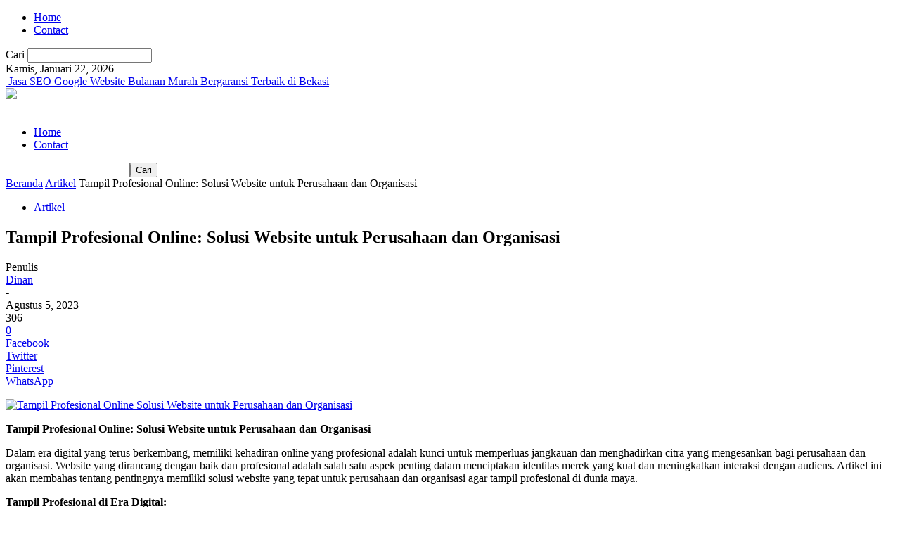

--- FILE ---
content_type: text/html; charset=UTF-8
request_url: https://www.jasaseo.my.id/tampil-profesional-online-solusi-website-untuk-perusahaan-dan-organisasi/
body_size: 21444
content:
<!doctype html >
<!--[if IE 8]>    <html class="ie8" lang="id"> <![endif]-->
<!--[if IE 9]>    <html class="ie9" lang="id"> <![endif]-->
<!--[if gt IE 8]><!--> <html lang="id"> <!--<![endif]-->
<head>
    <title>Tampil Profesional Online: Solusi Website untuk Perusahaan dan Organisasi - Jasa SEO Google Website Bulanan Murah Bergaransi Terbaik di Bekasi</title>
    <meta charset="UTF-8" />
    <meta name="viewport" content="width=device-width, initial-scale=1.0">
    <link rel="pingback" href="https://www.jasaseo.my.id/xmlrpc.php" />
    <meta name='robots' content='index, follow, max-image-preview:large, max-snippet:-1, max-video-preview:-1' />
<link rel="icon" type="image/png" href="https://www.jasaseo.my.id/wp-content/uploads/2017/03/apa-itu-seo-search-engine-optimization-300x289.jpg">
	<!-- This site is optimized with the Yoast SEO plugin v26.8 - https://yoast.com/product/yoast-seo-wordpress/ -->
	<link rel="canonical" href="https://www.jasaseo.my.id/tampil-profesional-online-solusi-website-untuk-perusahaan-dan-organisasi/" />
	<meta property="og:locale" content="id_ID" />
	<meta property="og:type" content="article" />
	<meta property="og:title" content="Tampil Profesional Online: Solusi Website untuk Perusahaan dan Organisasi - Jasa SEO Google Website Bulanan Murah Bergaransi Terbaik di Bekasi" />
	<meta property="og:description" content="Tampil Profesional Online: Solusi Website untuk Perusahaan dan Organisasi Dalam era digital yang terus berkembang, memiliki kehadiran online yang profesional adalah kunci untuk memperluas jangkauan dan menghadirkan citra yang mengesankan bagi perusahaan dan organisasi. Website yang dirancang dengan baik dan profesional adalah salah satu aspek penting dalam menciptakan identitas merek yang kuat dan meningkatkan interaksi [&hellip;]" />
	<meta property="og:url" content="https://www.jasaseo.my.id/tampil-profesional-online-solusi-website-untuk-perusahaan-dan-organisasi/" />
	<meta property="og:site_name" content="Jasa SEO Google Website Bulanan Murah Bergaransi Terbaik di Bekasi" />
	<meta property="article:published_time" content="2023-08-05T02:00:17+00:00" />
	<meta property="og:image" content="https://www.jasaseo.my.id/wp-content/uploads/2023/07/Tampil-Profesional-Online-Solusi-Website-untuk-Perusahaan-dan-Organisasi.png" />
	<meta property="og:image:width" content="1080" />
	<meta property="og:image:height" content="1080" />
	<meta property="og:image:type" content="image/png" />
	<meta name="author" content="Dinan" />
	<meta name="twitter:card" content="summary_large_image" />
	<meta name="twitter:label1" content="Ditulis oleh" />
	<meta name="twitter:data1" content="Dinan" />
	<meta name="twitter:label2" content="Estimasi waktu membaca" />
	<meta name="twitter:data2" content="4 menit" />
	<script type="application/ld+json" class="yoast-schema-graph">{"@context":"https://schema.org","@graph":[{"@type":"Article","@id":"https://www.jasaseo.my.id/tampil-profesional-online-solusi-website-untuk-perusahaan-dan-organisasi/#article","isPartOf":{"@id":"https://www.jasaseo.my.id/tampil-profesional-online-solusi-website-untuk-perusahaan-dan-organisasi/"},"author":{"name":"Dinan","@id":"https://www.jasaseo.my.id/#/schema/person/9ed3100c23c6426674a613b628c18645"},"headline":"Tampil Profesional Online: Solusi Website untuk Perusahaan dan Organisasi","datePublished":"2023-08-05T02:00:17+00:00","mainEntityOfPage":{"@id":"https://www.jasaseo.my.id/tampil-profesional-online-solusi-website-untuk-perusahaan-dan-organisasi/"},"wordCount":587,"commentCount":0,"image":{"@id":"https://www.jasaseo.my.id/tampil-profesional-online-solusi-website-untuk-perusahaan-dan-organisasi/#primaryimage"},"thumbnailUrl":"https://www.jasaseo.my.id/wp-content/uploads/2023/07/Tampil-Profesional-Online-Solusi-Website-untuk-Perusahaan-dan-Organisasi.png","keywords":["jasa buat web murah","jasa seo website bekasi","jasa web bekasi","jasa website bekasi","jasa website di bekasi","paket jasa pembuatan website","website di bekasi"],"articleSection":["Artikel"],"inLanguage":"id","potentialAction":[{"@type":"CommentAction","name":"Comment","target":["https://www.jasaseo.my.id/tampil-profesional-online-solusi-website-untuk-perusahaan-dan-organisasi/#respond"]}]},{"@type":"WebPage","@id":"https://www.jasaseo.my.id/tampil-profesional-online-solusi-website-untuk-perusahaan-dan-organisasi/","url":"https://www.jasaseo.my.id/tampil-profesional-online-solusi-website-untuk-perusahaan-dan-organisasi/","name":"Tampil Profesional Online: Solusi Website untuk Perusahaan dan Organisasi - Jasa SEO Google Website Bulanan Murah Bergaransi Terbaik di Bekasi","isPartOf":{"@id":"https://www.jasaseo.my.id/#website"},"primaryImageOfPage":{"@id":"https://www.jasaseo.my.id/tampil-profesional-online-solusi-website-untuk-perusahaan-dan-organisasi/#primaryimage"},"image":{"@id":"https://www.jasaseo.my.id/tampil-profesional-online-solusi-website-untuk-perusahaan-dan-organisasi/#primaryimage"},"thumbnailUrl":"https://www.jasaseo.my.id/wp-content/uploads/2023/07/Tampil-Profesional-Online-Solusi-Website-untuk-Perusahaan-dan-Organisasi.png","datePublished":"2023-08-05T02:00:17+00:00","author":{"@id":"https://www.jasaseo.my.id/#/schema/person/9ed3100c23c6426674a613b628c18645"},"breadcrumb":{"@id":"https://www.jasaseo.my.id/tampil-profesional-online-solusi-website-untuk-perusahaan-dan-organisasi/#breadcrumb"},"inLanguage":"id","potentialAction":[{"@type":"ReadAction","target":["https://www.jasaseo.my.id/tampil-profesional-online-solusi-website-untuk-perusahaan-dan-organisasi/"]}]},{"@type":"ImageObject","inLanguage":"id","@id":"https://www.jasaseo.my.id/tampil-profesional-online-solusi-website-untuk-perusahaan-dan-organisasi/#primaryimage","url":"https://www.jasaseo.my.id/wp-content/uploads/2023/07/Tampil-Profesional-Online-Solusi-Website-untuk-Perusahaan-dan-Organisasi.png","contentUrl":"https://www.jasaseo.my.id/wp-content/uploads/2023/07/Tampil-Profesional-Online-Solusi-Website-untuk-Perusahaan-dan-Organisasi.png","width":1080,"height":1080,"caption":"Tampil Profesional Online Solusi Website untuk Perusahaan dan Organisasi"},{"@type":"BreadcrumbList","@id":"https://www.jasaseo.my.id/tampil-profesional-online-solusi-website-untuk-perusahaan-dan-organisasi/#breadcrumb","itemListElement":[{"@type":"ListItem","position":1,"name":"Home","item":"https://www.jasaseo.my.id/"},{"@type":"ListItem","position":2,"name":"Tampil Profesional Online: Solusi Website untuk Perusahaan dan Organisasi"}]},{"@type":"WebSite","@id":"https://www.jasaseo.my.id/#website","url":"https://www.jasaseo.my.id/","name":"Jasa SEO Google Website Bulanan Murah Bergaransi Terbaik di Bekasi","description":"0857-1920-2880 (Call/WA) Jasa SEO Google dan Pembuatan Web Website Bulanan Murah Bergaransi Terbaik Toko Online Company Profile Perusahaan Kampus di Bekasi","potentialAction":[{"@type":"SearchAction","target":{"@type":"EntryPoint","urlTemplate":"https://www.jasaseo.my.id/?s={search_term_string}"},"query-input":{"@type":"PropertyValueSpecification","valueRequired":true,"valueName":"search_term_string"}}],"inLanguage":"id"},{"@type":"Person","@id":"https://www.jasaseo.my.id/#/schema/person/9ed3100c23c6426674a613b628c18645","name":"Dinan","image":{"@type":"ImageObject","inLanguage":"id","@id":"https://www.jasaseo.my.id/#/schema/person/image/","url":"https://secure.gravatar.com/avatar/138946554ddbcdb1cc8b74b06f122f30c5038030e976203c0021a14d8c8d078b?s=96&d=mm&r=g","contentUrl":"https://secure.gravatar.com/avatar/138946554ddbcdb1cc8b74b06f122f30c5038030e976203c0021a14d8c8d078b?s=96&d=mm&r=g","caption":"Dinan"},"sameAs":["https://www.jasaseo.my.id"],"url":"https://www.jasaseo.my.id/author/dinan/"}]}</script>
	<!-- / Yoast SEO plugin. -->


<link rel='dns-prefetch' href='//platform-api.sharethis.com' />
<link rel="alternate" type="application/rss+xml" title="Jasa SEO Google Website Bulanan Murah Bergaransi Terbaik di Bekasi &raquo; Feed" href="https://www.jasaseo.my.id/feed/" />
<link rel="alternate" type="application/rss+xml" title="Jasa SEO Google Website Bulanan Murah Bergaransi Terbaik di Bekasi &raquo; Umpan Komentar" href="https://www.jasaseo.my.id/comments/feed/" />
<link rel="alternate" type="application/rss+xml" title="Jasa SEO Google Website Bulanan Murah Bergaransi Terbaik di Bekasi &raquo; Tampil Profesional Online: Solusi Website untuk Perusahaan dan Organisasi Umpan Komentar" href="https://www.jasaseo.my.id/tampil-profesional-online-solusi-website-untuk-perusahaan-dan-organisasi/feed/" />
<link rel="alternate" title="oEmbed (JSON)" type="application/json+oembed" href="https://www.jasaseo.my.id/wp-json/oembed/1.0/embed?url=https%3A%2F%2Fwww.jasaseo.my.id%2Ftampil-profesional-online-solusi-website-untuk-perusahaan-dan-organisasi%2F" />
<link rel="alternate" title="oEmbed (XML)" type="text/xml+oembed" href="https://www.jasaseo.my.id/wp-json/oembed/1.0/embed?url=https%3A%2F%2Fwww.jasaseo.my.id%2Ftampil-profesional-online-solusi-website-untuk-perusahaan-dan-organisasi%2F&#038;format=xml" />
<style id='wp-img-auto-sizes-contain-inline-css' type='text/css'>
img:is([sizes=auto i],[sizes^="auto," i]){contain-intrinsic-size:3000px 1500px}
/*# sourceURL=wp-img-auto-sizes-contain-inline-css */
</style>
<style id='wp-emoji-styles-inline-css' type='text/css'>

	img.wp-smiley, img.emoji {
		display: inline !important;
		border: none !important;
		box-shadow: none !important;
		height: 1em !important;
		width: 1em !important;
		margin: 0 0.07em !important;
		vertical-align: -0.1em !important;
		background: none !important;
		padding: 0 !important;
	}
/*# sourceURL=wp-emoji-styles-inline-css */
</style>
<style id='wp-block-library-inline-css' type='text/css'>
:root{--wp-block-synced-color:#7a00df;--wp-block-synced-color--rgb:122,0,223;--wp-bound-block-color:var(--wp-block-synced-color);--wp-editor-canvas-background:#ddd;--wp-admin-theme-color:#007cba;--wp-admin-theme-color--rgb:0,124,186;--wp-admin-theme-color-darker-10:#006ba1;--wp-admin-theme-color-darker-10--rgb:0,107,160.5;--wp-admin-theme-color-darker-20:#005a87;--wp-admin-theme-color-darker-20--rgb:0,90,135;--wp-admin-border-width-focus:2px}@media (min-resolution:192dpi){:root{--wp-admin-border-width-focus:1.5px}}.wp-element-button{cursor:pointer}:root .has-very-light-gray-background-color{background-color:#eee}:root .has-very-dark-gray-background-color{background-color:#313131}:root .has-very-light-gray-color{color:#eee}:root .has-very-dark-gray-color{color:#313131}:root .has-vivid-green-cyan-to-vivid-cyan-blue-gradient-background{background:linear-gradient(135deg,#00d084,#0693e3)}:root .has-purple-crush-gradient-background{background:linear-gradient(135deg,#34e2e4,#4721fb 50%,#ab1dfe)}:root .has-hazy-dawn-gradient-background{background:linear-gradient(135deg,#faaca8,#dad0ec)}:root .has-subdued-olive-gradient-background{background:linear-gradient(135deg,#fafae1,#67a671)}:root .has-atomic-cream-gradient-background{background:linear-gradient(135deg,#fdd79a,#004a59)}:root .has-nightshade-gradient-background{background:linear-gradient(135deg,#330968,#31cdcf)}:root .has-midnight-gradient-background{background:linear-gradient(135deg,#020381,#2874fc)}:root{--wp--preset--font-size--normal:16px;--wp--preset--font-size--huge:42px}.has-regular-font-size{font-size:1em}.has-larger-font-size{font-size:2.625em}.has-normal-font-size{font-size:var(--wp--preset--font-size--normal)}.has-huge-font-size{font-size:var(--wp--preset--font-size--huge)}.has-text-align-center{text-align:center}.has-text-align-left{text-align:left}.has-text-align-right{text-align:right}.has-fit-text{white-space:nowrap!important}#end-resizable-editor-section{display:none}.aligncenter{clear:both}.items-justified-left{justify-content:flex-start}.items-justified-center{justify-content:center}.items-justified-right{justify-content:flex-end}.items-justified-space-between{justify-content:space-between}.screen-reader-text{border:0;clip-path:inset(50%);height:1px;margin:-1px;overflow:hidden;padding:0;position:absolute;width:1px;word-wrap:normal!important}.screen-reader-text:focus{background-color:#ddd;clip-path:none;color:#444;display:block;font-size:1em;height:auto;left:5px;line-height:normal;padding:15px 23px 14px;text-decoration:none;top:5px;width:auto;z-index:100000}html :where(.has-border-color){border-style:solid}html :where([style*=border-top-color]){border-top-style:solid}html :where([style*=border-right-color]){border-right-style:solid}html :where([style*=border-bottom-color]){border-bottom-style:solid}html :where([style*=border-left-color]){border-left-style:solid}html :where([style*=border-width]){border-style:solid}html :where([style*=border-top-width]){border-top-style:solid}html :where([style*=border-right-width]){border-right-style:solid}html :where([style*=border-bottom-width]){border-bottom-style:solid}html :where([style*=border-left-width]){border-left-style:solid}html :where(img[class*=wp-image-]){height:auto;max-width:100%}:where(figure){margin:0 0 1em}html :where(.is-position-sticky){--wp-admin--admin-bar--position-offset:var(--wp-admin--admin-bar--height,0px)}@media screen and (max-width:600px){html :where(.is-position-sticky){--wp-admin--admin-bar--position-offset:0px}}

/*# sourceURL=wp-block-library-inline-css */
</style><style id='global-styles-inline-css' type='text/css'>
:root{--wp--preset--aspect-ratio--square: 1;--wp--preset--aspect-ratio--4-3: 4/3;--wp--preset--aspect-ratio--3-4: 3/4;--wp--preset--aspect-ratio--3-2: 3/2;--wp--preset--aspect-ratio--2-3: 2/3;--wp--preset--aspect-ratio--16-9: 16/9;--wp--preset--aspect-ratio--9-16: 9/16;--wp--preset--color--black: #000000;--wp--preset--color--cyan-bluish-gray: #abb8c3;--wp--preset--color--white: #ffffff;--wp--preset--color--pale-pink: #f78da7;--wp--preset--color--vivid-red: #cf2e2e;--wp--preset--color--luminous-vivid-orange: #ff6900;--wp--preset--color--luminous-vivid-amber: #fcb900;--wp--preset--color--light-green-cyan: #7bdcb5;--wp--preset--color--vivid-green-cyan: #00d084;--wp--preset--color--pale-cyan-blue: #8ed1fc;--wp--preset--color--vivid-cyan-blue: #0693e3;--wp--preset--color--vivid-purple: #9b51e0;--wp--preset--gradient--vivid-cyan-blue-to-vivid-purple: linear-gradient(135deg,rgb(6,147,227) 0%,rgb(155,81,224) 100%);--wp--preset--gradient--light-green-cyan-to-vivid-green-cyan: linear-gradient(135deg,rgb(122,220,180) 0%,rgb(0,208,130) 100%);--wp--preset--gradient--luminous-vivid-amber-to-luminous-vivid-orange: linear-gradient(135deg,rgb(252,185,0) 0%,rgb(255,105,0) 100%);--wp--preset--gradient--luminous-vivid-orange-to-vivid-red: linear-gradient(135deg,rgb(255,105,0) 0%,rgb(207,46,46) 100%);--wp--preset--gradient--very-light-gray-to-cyan-bluish-gray: linear-gradient(135deg,rgb(238,238,238) 0%,rgb(169,184,195) 100%);--wp--preset--gradient--cool-to-warm-spectrum: linear-gradient(135deg,rgb(74,234,220) 0%,rgb(151,120,209) 20%,rgb(207,42,186) 40%,rgb(238,44,130) 60%,rgb(251,105,98) 80%,rgb(254,248,76) 100%);--wp--preset--gradient--blush-light-purple: linear-gradient(135deg,rgb(255,206,236) 0%,rgb(152,150,240) 100%);--wp--preset--gradient--blush-bordeaux: linear-gradient(135deg,rgb(254,205,165) 0%,rgb(254,45,45) 50%,rgb(107,0,62) 100%);--wp--preset--gradient--luminous-dusk: linear-gradient(135deg,rgb(255,203,112) 0%,rgb(199,81,192) 50%,rgb(65,88,208) 100%);--wp--preset--gradient--pale-ocean: linear-gradient(135deg,rgb(255,245,203) 0%,rgb(182,227,212) 50%,rgb(51,167,181) 100%);--wp--preset--gradient--electric-grass: linear-gradient(135deg,rgb(202,248,128) 0%,rgb(113,206,126) 100%);--wp--preset--gradient--midnight: linear-gradient(135deg,rgb(2,3,129) 0%,rgb(40,116,252) 100%);--wp--preset--font-size--small: 10px;--wp--preset--font-size--medium: 20px;--wp--preset--font-size--large: 30px;--wp--preset--font-size--x-large: 42px;--wp--preset--font-size--regular: 14px;--wp--preset--font-size--larger: 48px;--wp--preset--spacing--20: 0.44rem;--wp--preset--spacing--30: 0.67rem;--wp--preset--spacing--40: 1rem;--wp--preset--spacing--50: 1.5rem;--wp--preset--spacing--60: 2.25rem;--wp--preset--spacing--70: 3.38rem;--wp--preset--spacing--80: 5.06rem;--wp--preset--shadow--natural: 6px 6px 9px rgba(0, 0, 0, 0.2);--wp--preset--shadow--deep: 12px 12px 50px rgba(0, 0, 0, 0.4);--wp--preset--shadow--sharp: 6px 6px 0px rgba(0, 0, 0, 0.2);--wp--preset--shadow--outlined: 6px 6px 0px -3px rgb(255, 255, 255), 6px 6px rgb(0, 0, 0);--wp--preset--shadow--crisp: 6px 6px 0px rgb(0, 0, 0);}:where(.is-layout-flex){gap: 0.5em;}:where(.is-layout-grid){gap: 0.5em;}body .is-layout-flex{display: flex;}.is-layout-flex{flex-wrap: wrap;align-items: center;}.is-layout-flex > :is(*, div){margin: 0;}body .is-layout-grid{display: grid;}.is-layout-grid > :is(*, div){margin: 0;}:where(.wp-block-columns.is-layout-flex){gap: 2em;}:where(.wp-block-columns.is-layout-grid){gap: 2em;}:where(.wp-block-post-template.is-layout-flex){gap: 1.25em;}:where(.wp-block-post-template.is-layout-grid){gap: 1.25em;}.has-black-color{color: var(--wp--preset--color--black) !important;}.has-cyan-bluish-gray-color{color: var(--wp--preset--color--cyan-bluish-gray) !important;}.has-white-color{color: var(--wp--preset--color--white) !important;}.has-pale-pink-color{color: var(--wp--preset--color--pale-pink) !important;}.has-vivid-red-color{color: var(--wp--preset--color--vivid-red) !important;}.has-luminous-vivid-orange-color{color: var(--wp--preset--color--luminous-vivid-orange) !important;}.has-luminous-vivid-amber-color{color: var(--wp--preset--color--luminous-vivid-amber) !important;}.has-light-green-cyan-color{color: var(--wp--preset--color--light-green-cyan) !important;}.has-vivid-green-cyan-color{color: var(--wp--preset--color--vivid-green-cyan) !important;}.has-pale-cyan-blue-color{color: var(--wp--preset--color--pale-cyan-blue) !important;}.has-vivid-cyan-blue-color{color: var(--wp--preset--color--vivid-cyan-blue) !important;}.has-vivid-purple-color{color: var(--wp--preset--color--vivid-purple) !important;}.has-black-background-color{background-color: var(--wp--preset--color--black) !important;}.has-cyan-bluish-gray-background-color{background-color: var(--wp--preset--color--cyan-bluish-gray) !important;}.has-white-background-color{background-color: var(--wp--preset--color--white) !important;}.has-pale-pink-background-color{background-color: var(--wp--preset--color--pale-pink) !important;}.has-vivid-red-background-color{background-color: var(--wp--preset--color--vivid-red) !important;}.has-luminous-vivid-orange-background-color{background-color: var(--wp--preset--color--luminous-vivid-orange) !important;}.has-luminous-vivid-amber-background-color{background-color: var(--wp--preset--color--luminous-vivid-amber) !important;}.has-light-green-cyan-background-color{background-color: var(--wp--preset--color--light-green-cyan) !important;}.has-vivid-green-cyan-background-color{background-color: var(--wp--preset--color--vivid-green-cyan) !important;}.has-pale-cyan-blue-background-color{background-color: var(--wp--preset--color--pale-cyan-blue) !important;}.has-vivid-cyan-blue-background-color{background-color: var(--wp--preset--color--vivid-cyan-blue) !important;}.has-vivid-purple-background-color{background-color: var(--wp--preset--color--vivid-purple) !important;}.has-black-border-color{border-color: var(--wp--preset--color--black) !important;}.has-cyan-bluish-gray-border-color{border-color: var(--wp--preset--color--cyan-bluish-gray) !important;}.has-white-border-color{border-color: var(--wp--preset--color--white) !important;}.has-pale-pink-border-color{border-color: var(--wp--preset--color--pale-pink) !important;}.has-vivid-red-border-color{border-color: var(--wp--preset--color--vivid-red) !important;}.has-luminous-vivid-orange-border-color{border-color: var(--wp--preset--color--luminous-vivid-orange) !important;}.has-luminous-vivid-amber-border-color{border-color: var(--wp--preset--color--luminous-vivid-amber) !important;}.has-light-green-cyan-border-color{border-color: var(--wp--preset--color--light-green-cyan) !important;}.has-vivid-green-cyan-border-color{border-color: var(--wp--preset--color--vivid-green-cyan) !important;}.has-pale-cyan-blue-border-color{border-color: var(--wp--preset--color--pale-cyan-blue) !important;}.has-vivid-cyan-blue-border-color{border-color: var(--wp--preset--color--vivid-cyan-blue) !important;}.has-vivid-purple-border-color{border-color: var(--wp--preset--color--vivid-purple) !important;}.has-vivid-cyan-blue-to-vivid-purple-gradient-background{background: var(--wp--preset--gradient--vivid-cyan-blue-to-vivid-purple) !important;}.has-light-green-cyan-to-vivid-green-cyan-gradient-background{background: var(--wp--preset--gradient--light-green-cyan-to-vivid-green-cyan) !important;}.has-luminous-vivid-amber-to-luminous-vivid-orange-gradient-background{background: var(--wp--preset--gradient--luminous-vivid-amber-to-luminous-vivid-orange) !important;}.has-luminous-vivid-orange-to-vivid-red-gradient-background{background: var(--wp--preset--gradient--luminous-vivid-orange-to-vivid-red) !important;}.has-very-light-gray-to-cyan-bluish-gray-gradient-background{background: var(--wp--preset--gradient--very-light-gray-to-cyan-bluish-gray) !important;}.has-cool-to-warm-spectrum-gradient-background{background: var(--wp--preset--gradient--cool-to-warm-spectrum) !important;}.has-blush-light-purple-gradient-background{background: var(--wp--preset--gradient--blush-light-purple) !important;}.has-blush-bordeaux-gradient-background{background: var(--wp--preset--gradient--blush-bordeaux) !important;}.has-luminous-dusk-gradient-background{background: var(--wp--preset--gradient--luminous-dusk) !important;}.has-pale-ocean-gradient-background{background: var(--wp--preset--gradient--pale-ocean) !important;}.has-electric-grass-gradient-background{background: var(--wp--preset--gradient--electric-grass) !important;}.has-midnight-gradient-background{background: var(--wp--preset--gradient--midnight) !important;}.has-small-font-size{font-size: var(--wp--preset--font-size--small) !important;}.has-medium-font-size{font-size: var(--wp--preset--font-size--medium) !important;}.has-large-font-size{font-size: var(--wp--preset--font-size--large) !important;}.has-x-large-font-size{font-size: var(--wp--preset--font-size--x-large) !important;}
/*# sourceURL=global-styles-inline-css */
</style>

<style id='classic-theme-styles-inline-css' type='text/css'>
/*! This file is auto-generated */
.wp-block-button__link{color:#fff;background-color:#32373c;border-radius:9999px;box-shadow:none;text-decoration:none;padding:calc(.667em + 2px) calc(1.333em + 2px);font-size:1.125em}.wp-block-file__button{background:#32373c;color:#fff;text-decoration:none}
/*# sourceURL=/wp-includes/css/classic-themes.min.css */
</style>
<link rel='stylesheet' id='gallery-manager-css' href='https://www.jasaseo.my.id/wp-content/plugins/fancy-gallery/assets/css/gallery-manager.css?ver=6.9' type='text/css' media='all' />
<link rel='stylesheet' id='td-theme-css' href='https://www.jasaseo.my.id/wp-content/themes/Newsmag/style.css?ver=5.4.2' type='text/css' media='all' />
<style id='td-theme-inline-css' type='text/css'>
    
        /* custom css - generated by TagDiv Composer */
        @media (max-width: 767px) {
            .td-header-desktop-wrap {
                display: none;
            }
        }
        @media (min-width: 767px) {
            .td-header-mobile-wrap {
                display: none;
            }
        }
    
	
/*# sourceURL=td-theme-inline-css */
</style>
<link rel='stylesheet' id='td-legacy-framework-front-style-css' href='https://www.jasaseo.my.id/wp-content/plugins/td-composer/legacy/Newsmag/assets/css/td_legacy_main.css?ver=f09a2553c2f758cf35a47c65e9bef969' type='text/css' media='all' />
<script type="text/javascript" src="https://www.jasaseo.my.id/wp-includes/js/jquery/jquery.min.js?ver=3.7.1" id="jquery-core-js"></script>
<script type="text/javascript" src="https://www.jasaseo.my.id/wp-includes/js/jquery/jquery-migrate.min.js?ver=3.4.1" id="jquery-migrate-js"></script>
<script type="text/javascript" src="//platform-api.sharethis.com/js/sharethis.js#source=googleanalytics-wordpress#product=ga&amp;property=5f001bf910009800120b8d56" id="googleanalytics-platform-sharethis-js"></script>
<link rel="https://api.w.org/" href="https://www.jasaseo.my.id/wp-json/" /><link rel="alternate" title="JSON" type="application/json" href="https://www.jasaseo.my.id/wp-json/wp/v2/posts/961" /><link rel="EditURI" type="application/rsd+xml" title="RSD" href="https://www.jasaseo.my.id/xmlrpc.php?rsd" />
<meta name="generator" content="WordPress 6.9" />
<link rel='shortlink' href='https://www.jasaseo.my.id/?p=961' />
<!-- Analytics by WP Statistics - https://wp-statistics.com -->
<script>
(function() {
	(function (i, s, o, g, r, a, m) {
		i['GoogleAnalyticsObject'] = r;
		i[r] = i[r] || function () {
				(i[r].q = i[r].q || []).push(arguments)
			}, i[r].l = 1 * new Date();
		a = s.createElement(o),
			m = s.getElementsByTagName(o)[0];
		a.async = 1;
		a.src = g;
		m.parentNode.insertBefore(a, m)
	})(window, document, 'script', 'https://google-analytics.com/analytics.js', 'ga');

	ga('create', 'UA-67861369-11', 'auto');
			ga('send', 'pageview');
	})();
</script>

<!-- JS generated by theme -->

<script>
    
    

	    var tdBlocksArray = []; //here we store all the items for the current page

	    // td_block class - each ajax block uses a object of this class for requests
	    function tdBlock() {
		    this.id = '';
		    this.block_type = 1; //block type id (1-234 etc)
		    this.atts = '';
		    this.td_column_number = '';
		    this.td_current_page = 1; //
		    this.post_count = 0; //from wp
		    this.found_posts = 0; //from wp
		    this.max_num_pages = 0; //from wp
		    this.td_filter_value = ''; //current live filter value
		    this.is_ajax_running = false;
		    this.td_user_action = ''; // load more or infinite loader (used by the animation)
		    this.header_color = '';
		    this.ajax_pagination_infinite_stop = ''; //show load more at page x
	    }

        // td_js_generator - mini detector
        ( function () {
            var htmlTag = document.getElementsByTagName("html")[0];

	        if ( navigator.userAgent.indexOf("MSIE 10.0") > -1 ) {
                htmlTag.className += ' ie10';
            }

            if ( !!navigator.userAgent.match(/Trident.*rv\:11\./) ) {
                htmlTag.className += ' ie11';
            }

	        if ( navigator.userAgent.indexOf("Edge") > -1 ) {
                htmlTag.className += ' ieEdge';
            }

            if ( /(iPad|iPhone|iPod)/g.test(navigator.userAgent) ) {
                htmlTag.className += ' td-md-is-ios';
            }

            var user_agent = navigator.userAgent.toLowerCase();
            if ( user_agent.indexOf("android") > -1 ) {
                htmlTag.className += ' td-md-is-android';
            }

            if ( -1 !== navigator.userAgent.indexOf('Mac OS X')  ) {
                htmlTag.className += ' td-md-is-os-x';
            }

            if ( /chrom(e|ium)/.test(navigator.userAgent.toLowerCase()) ) {
               htmlTag.className += ' td-md-is-chrome';
            }

            if ( -1 !== navigator.userAgent.indexOf('Firefox') ) {
                htmlTag.className += ' td-md-is-firefox';
            }

            if ( -1 !== navigator.userAgent.indexOf('Safari') && -1 === navigator.userAgent.indexOf('Chrome') ) {
                htmlTag.className += ' td-md-is-safari';
            }

            if( -1 !== navigator.userAgent.indexOf('IEMobile') ){
                htmlTag.className += ' td-md-is-iemobile';
            }

        })();

        var tdLocalCache = {};

        ( function () {
            "use strict";

            tdLocalCache = {
                data: {},
                remove: function (resource_id) {
                    delete tdLocalCache.data[resource_id];
                },
                exist: function (resource_id) {
                    return tdLocalCache.data.hasOwnProperty(resource_id) && tdLocalCache.data[resource_id] !== null;
                },
                get: function (resource_id) {
                    return tdLocalCache.data[resource_id];
                },
                set: function (resource_id, cachedData) {
                    tdLocalCache.remove(resource_id);
                    tdLocalCache.data[resource_id] = cachedData;
                }
            };
        })();

    
    
var td_viewport_interval_list=[{"limitBottom":767,"sidebarWidth":251},{"limitBottom":1023,"sidebarWidth":339}];
var td_animation_stack_effect="type0";
var tds_animation_stack=true;
var td_animation_stack_specific_selectors=".entry-thumb, img, .td-lazy-img";
var td_animation_stack_general_selectors=".td-animation-stack img, .td-animation-stack .entry-thumb, .post img, .td-animation-stack .td-lazy-img";
var tdc_is_installed="yes";
var td_ajax_url="https:\/\/www.jasaseo.my.id\/wp-admin\/admin-ajax.php?td_theme_name=Newsmag&v=5.4.2";
var td_get_template_directory_uri="https:\/\/www.jasaseo.my.id\/wp-content\/plugins\/td-composer\/legacy\/common";
var tds_snap_menu="smart_snap_always";
var tds_logo_on_sticky="show";
var tds_header_style="";
var td_please_wait="Mohon tunggu\u2026";
var td_email_user_pass_incorrect="Pengguna dan password salah!";
var td_email_user_incorrect="Email atau nama pengguna salah!";
var td_email_incorrect="Email tidak benar!";
var td_user_incorrect="Username incorrect!";
var td_email_user_empty="Email or username empty!";
var td_pass_empty="Pass empty!";
var td_pass_pattern_incorrect="Invalid Pass Pattern!";
var td_retype_pass_incorrect="Retyped Pass incorrect!";
var tds_more_articles_on_post_enable="";
var tds_more_articles_on_post_time_to_wait="";
var tds_more_articles_on_post_pages_distance_from_top=0;
var tds_captcha="";
var tds_theme_color_site_wide="#4db2ec";
var tds_smart_sidebar="enabled";
var tdThemeName="Newsmag";
var tdThemeNameWl="Newsmag";
var td_magnific_popup_translation_tPrev="Sebelumnya (tombol panah kiri)";
var td_magnific_popup_translation_tNext="Berikutnya (tombol panah kanan)";
var td_magnific_popup_translation_tCounter="%curr% dari %total%";
var td_magnific_popup_translation_ajax_tError="Isi dari %url% tidak dapat dimuat.";
var td_magnific_popup_translation_image_tError="Gambar #%curr% tidak dapat dimuat.";
var tdBlockNonce="56def75b5d";
var tdMobileMenu="enabled";
var tdMobileSearch="enabled";
var tdDateNamesI18n={"month_names":["Januari","Februari","Maret","April","Mei","Juni","Juli","Agustus","September","Oktober","November","Desember"],"month_names_short":["Jan","Feb","Mar","Apr","Mei","Jun","Jul","Agu","Sep","Okt","Nov","Des"],"day_names":["Minggu","Senin","Selasa","Rabu","Kamis","Jumat","Sabtu"],"day_names_short":["Ming","Sen","Sel","Rab","Kam","Jum","Sab"]};
var td_ad_background_click_link="";
var td_ad_background_click_target="";
</script>


<!-- Header style compiled by theme -->

<style>
/* custom css - generated by TagDiv Composer */
    
.td-module-exclusive .td-module-title a:before {
        content: 'EKSKLUSIF';
    }
    
    .td-pb-row [class*="td-pb-span"],
    .td-pb-border-top,
    .page-template-page-title-sidebar-php .td-page-content > .wpb_row:first-child,
    .td-post-sharing,
    .td-post-content,
    .td-post-next-prev,
    .author-box-wrap,
    .td-comments-title-wrap,
    .comment-list,
    .comment-respond,
    .td-post-template-5 header,
    .td-container,
    .wpb_content_element,
    .wpb_column,
    .wpb_row,
    .white-menu .td-header-container .td-header-main-menu,
    .td-post-template-1 .td-post-content,
    .td-post-template-4 .td-post-sharing-top,
    .td-header-style-6 .td-header-header .td-make-full,
    #disqus_thread,
    .page-template-page-pagebuilder-title-php .td-page-content > .wpb_row:first-child,
    .td-footer-container:before {
        border-color: #e6e6e6;
    }
    .td-top-border {
        border-color: #e6e6e6 !important;
    }
    .td-container-border:after,
    .td-next-prev-separator,
    .td-container .td-pb-row .wpb_column:before,
    .td-container-border:before,
    .td-main-content:before,
    .td-main-sidebar:before,
    .td-pb-row .td-pb-span4:nth-of-type(3):after,
    .td-pb-row .td-pb-span4:nth-last-of-type(3):after {
    	background-color: #e6e6e6;
    }
    @media (max-width: 767px) {
    	.white-menu .td-header-main-menu {
      		border-color: #e6e6e6;
      	}
    }



    
    .td-menu-background:before,
    .td-search-background:before {
        background: rgba(0,0,0,0.5);
        background: -moz-linear-gradient(top, rgba(0,0,0,0.5) 0%, rgba(0,0,0,0.6) 100%);
        background: -webkit-gradient(left top, left bottom, color-stop(0%, rgba(0,0,0,0.5)), color-stop(100%, rgba(0,0,0,0.6)));
        background: -webkit-linear-gradient(top, rgba(0,0,0,0.5) 0%, rgba(0,0,0,0.6) 100%);
        background: -o-linear-gradient(top, rgba(0,0,0,0.5) 0%, @mobileu_gradient_two_mob 100%);
        background: -ms-linear-gradient(top, rgba(0,0,0,0.5) 0%, rgba(0,0,0,0.6) 100%);
        background: linear-gradient(to bottom, rgba(0,0,0,0.5) 0%, rgba(0,0,0,0.6) 100%);
        filter: progid:DXImageTransform.Microsoft.gradient( startColorstr='rgba(0,0,0,0.5)', endColorstr='rgba(0,0,0,0.6)', GradientType=0 );
    }

    
    .td-menu-background:after,
    .td-search-background:after {
        background-image: url('https://www.jasaseo.my.id/wp-content/uploads/2020/06/p2.jpg');
    }

    
    .white-popup-block:before {
        background-image: url('https://www.jasaseo.my.id/wp-content/uploads/2020/06/p4.jpg');
    }

    
    .td-footer-container::before {
        background-image: url('https://www.jasaseo.my.id/wp-content/uploads/2017/03/14344077_10206763256663247_7498531151076607489_n-300x231.jpg');
    }

    
    .td-footer-container::before {
        background-size: cover;
    }

    
    .td-footer-container::before {
        opacity: 0.1;
    }
</style>




<script type="application/ld+json">
    {
        "@context": "https://schema.org",
        "@type": "BreadcrumbList",
        "itemListElement": [
            {
                "@type": "ListItem",
                "position": 1,
                "item": {
                    "@type": "WebSite",
                    "@id": "https://www.jasaseo.my.id/",
                    "name": "Beranda"
                }
            },
            {
                "@type": "ListItem",
                "position": 2,
                    "item": {
                    "@type": "WebPage",
                    "@id": "https://www.jasaseo.my.id/category/artikel/",
                    "name": "Artikel"
                }
            }
            ,{
                "@type": "ListItem",
                "position": 3,
                    "item": {
                    "@type": "WebPage",
                    "@id": "https://www.jasaseo.my.id/tampil-profesional-online-solusi-website-untuk-perusahaan-dan-organisasi/",
                    "name": "Tampil Profesional Online: Solusi Website untuk Perusahaan dan Organisasi"                                
                }
            }    
        ]
    }
</script>
<link rel="icon" href="https://www.jasaseo.my.id/wp-content/uploads/2017/02/Seo-Tags-icon-100x100.png" sizes="32x32" />
<link rel="icon" href="https://www.jasaseo.my.id/wp-content/uploads/2017/02/Seo-Tags-icon.png" sizes="192x192" />
<link rel="apple-touch-icon" href="https://www.jasaseo.my.id/wp-content/uploads/2017/02/Seo-Tags-icon.png" />
<meta name="msapplication-TileImage" content="https://www.jasaseo.my.id/wp-content/uploads/2017/02/Seo-Tags-icon.png" />
	<style id="tdw-css-placeholder">/* custom css - generated by TagDiv Composer */
</style></head>

<body class="wp-singular post-template-default single single-post postid-961 single-format-standard wp-theme-Newsmag tampil-profesional-online-solusi-website-untuk-perusahaan-dan-organisasi global-block-template-1 td-animation-stack-type0 td-full-layout" itemscope="itemscope" itemtype="https://schema.org/WebPage">

        <div class="td-scroll-up  td-hide-scroll-up-on-mob"  style="display:none;"><i class="td-icon-menu-up"></i></div>

    
    <div class="td-menu-background"></div>
<div id="td-mobile-nav">
    <div class="td-mobile-container">
        <!-- mobile menu top section -->
        <div class="td-menu-socials-wrap">
            <!-- socials -->
            <div class="td-menu-socials">
                
        <span class="td-social-icon-wrap">
            <a target="_blank" href="https://www.facebook.com/TagDiv/" title="Facebook">
                <i class="td-icon-font td-icon-facebook"></i>
                <span style="display: none">Facebook</span>
            </a>
        </span>
        <span class="td-social-icon-wrap">
            <a target="_blank" href="https://www.instagram.com/tagdiv/" title="Instagram">
                <i class="td-icon-font td-icon-instagram"></i>
                <span style="display: none">Instagram</span>
            </a>
        </span>
        <span class="td-social-icon-wrap">
            <a target="_blank" href="https://twitter.com/tagdivofficial" title="Twitter">
                <i class="td-icon-font td-icon-twitter"></i>
                <span style="display: none">Twitter</span>
            </a>
        </span>
        <span class="td-social-icon-wrap">
            <a target="_blank" href="https://www.youtube.com/user/tagdiv" title="Youtube">
                <i class="td-icon-font td-icon-youtube"></i>
                <span style="display: none">Youtube</span>
            </a>
        </span>            </div>
            <!-- close button -->
            <div class="td-mobile-close">
                <span><i class="td-icon-close-mobile"></i></span>
            </div>
        </div>

        <!-- login section -->
        
        <!-- menu section -->
        <div class="td-mobile-content">
            <div class="menu-td-demo-header-menu-container"><ul id="menu-td-demo-header-menu" class="td-mobile-main-menu"><li id="menu-item-799" class="menu-item menu-item-type-post_type menu-item-object-page menu-item-home menu-item-first menu-item-799"><a href="https://www.jasaseo.my.id/">Home</a></li>
<li id="menu-item-798" class="menu-item menu-item-type-post_type menu-item-object-page menu-item-798"><a href="https://www.jasaseo.my.id/contact/">Contact</a></li>
</ul></div>        </div>
    </div>

    <!-- register/login section -->
    </div>    <div class="td-search-background"></div>
<div class="td-search-wrap-mob">
	<div class="td-drop-down-search">
		<form method="get" class="td-search-form" action="https://www.jasaseo.my.id/">
			<!-- close button -->
			<div class="td-search-close">
				<span><i class="td-icon-close-mobile"></i></span>
			</div>
			<div role="search" class="td-search-input">
				<span>Cari</span>
				<input id="td-header-search-mob" type="text" value="" name="s" autocomplete="off" />
			</div>
		</form>
		<div id="td-aj-search-mob"></div>
	</div>
</div>

    <div id="td-outer-wrap">
    
        <div class="td-outer-container">
        
            <!--
Header style 1
-->

<div class="td-header-container td-header-wrap td-header-style-1">
    <div class="td-header-row td-header-top-menu">
        
    <div class="td-top-bar-container top-bar-style-1">
        <div class="td-header-sp-top-menu">

            <div class="td_data_time">
            <div >

                Kamis, Januari 22, 2026
            </div>
        </div>
    </div>            <div class="td-header-sp-top-widget">
        
        <span class="td-social-icon-wrap">
            <a target="_blank" href="https://www.facebook.com/TagDiv/" title="Facebook">
                <i class="td-icon-font td-icon-facebook"></i>
                <span style="display: none">Facebook</span>
            </a>
        </span>
        <span class="td-social-icon-wrap">
            <a target="_blank" href="https://www.instagram.com/tagdiv/" title="Instagram">
                <i class="td-icon-font td-icon-instagram"></i>
                <span style="display: none">Instagram</span>
            </a>
        </span>
        <span class="td-social-icon-wrap">
            <a target="_blank" href="https://twitter.com/tagdivofficial" title="Twitter">
                <i class="td-icon-font td-icon-twitter"></i>
                <span style="display: none">Twitter</span>
            </a>
        </span>
        <span class="td-social-icon-wrap">
            <a target="_blank" href="https://www.youtube.com/user/tagdiv" title="Youtube">
                <i class="td-icon-font td-icon-youtube"></i>
                <span style="display: none">Youtube</span>
            </a>
        </span>    </div>
        </div>

    </div>

    <div class="td-header-row td-header-header">
        <div class="td-header-sp-logo">
                    <a class="td-main-logo" href="https://www.jasaseo.my.id/">
            <img class="td-retina-data" data-retina="https://www.jasaseo.my.id/wp-content/uploads/2020/06/Jasa-Web-SEO-besar-300x126.png" src="https://www.jasaseo.my.id/wp-content/uploads/2020/06/Jasa-Web-SEO-besar-300x126.png" alt="" />
            <span class="td-visual-hidden">Jasa SEO Google Website Bulanan Murah Bergaransi Terbaik di Bekasi</span>
        </a>
            </div>
        <div class="td-header-sp-rec">
            
<div class="td-header-ad-wrap  td-ad-m td-ad-tp td-ad-p">
    <div class="td-a-rec td-a-rec-id-header  tdi_1 td_block_template_1">
<style>
/* custom css - generated by TagDiv Composer */
/* custom css - generated by TagDiv Composer */

</style><div class="td-all-devices"><a href="#" target="_blank"><img src="https://www.jasaseo.my.id/wp-content/uploads/2020/06/banner-marketer-online-bekasi.jpg"/></a></div></div>

</div>        </div>
    </div>

    <div class="td-header-menu-wrap">
        <div class="td-header-row td-header-border td-header-main-menu">
            <div id="td-header-menu" role="navigation">
        <div id="td-top-mobile-toggle"><span><i class="td-icon-font td-icon-mobile"></i></span></div>
        <div class="td-main-menu-logo td-logo-in-header">
        	<a class="td-mobile-logo td-sticky-mobile" href="https://www.jasaseo.my.id/">
		<img class="td-retina-data" data-retina="https://www.jasaseo.my.id/wp-content/uploads/2020/06/Jasa-Web-SEO-besar-300x126.png" src="https://www.jasaseo.my.id/wp-content/uploads/2020/06/Jasa-Web-SEO-besar-300x126.png" alt="" />
	</a>
		<a class="td-header-logo td-sticky-mobile" href="https://www.jasaseo.my.id/">
		<img class="td-retina-data" data-retina="https://www.jasaseo.my.id/wp-content/uploads/2020/06/Jasa-Web-SEO-besar-300x126.png" src="https://www.jasaseo.my.id/wp-content/uploads/2020/06/Jasa-Web-SEO-besar-300x126.png" alt=""/>
	</a>
	    </div>
    <div class="menu-td-demo-header-menu-container"><ul id="menu-td-demo-header-menu-1" class="sf-menu"><li class="menu-item menu-item-type-post_type menu-item-object-page menu-item-home menu-item-first td-menu-item td-normal-menu menu-item-799"><a href="https://www.jasaseo.my.id/">Home</a></li>
<li class="menu-item menu-item-type-post_type menu-item-object-page td-menu-item td-normal-menu menu-item-798"><a href="https://www.jasaseo.my.id/contact/">Contact</a></li>
</ul></div></div>

<div class="td-search-wrapper">
    <div id="td-top-search">
        <!-- Search -->
        <div class="header-search-wrap">
            <div class="dropdown header-search">
                <a id="td-header-search-button" href="#" role="button" aria-label="search icon" class="dropdown-toggle " data-toggle="dropdown"><i class="td-icon-search"></i></a>
                                <span id="td-header-search-button-mob" class="dropdown-toggle " data-toggle="dropdown"><i class="td-icon-search"></i></span>
                            </div>
        </div>
    </div>
</div>

<div class="header-search-wrap">
	<div class="dropdown header-search">
		<div class="td-drop-down-search">
			<form method="get" class="td-search-form" action="https://www.jasaseo.my.id/">
				<div role="search" class="td-head-form-search-wrap">
					<input class="needsclick" id="td-header-search" type="text" value="" name="s" autocomplete="off" /><input class="wpb_button wpb_btn-inverse btn" type="submit" id="td-header-search-top" value="Cari" />
				</div>
			</form>
			<div id="td-aj-search"></div>
		</div>
	</div>
</div>        </div>
    </div>
</div>
    <div class="td-container td-post-template-default">
        <div class="td-container-border">
            <div class="td-pb-row">
                                        <div class="td-pb-span8 td-main-content" role="main">
                            <div class="td-ss-main-content">
                                

    <article id="post-961" class="post-961 post type-post status-publish format-standard has-post-thumbnail hentry category-artikel tag-jasa-buat-web-murah tag-jasa-seo-website-bekasi tag-jasa-web-bekasi tag-jasa-website-bekasi tag-jasa-website-di-bekasi tag-paket-jasa-pembuatan-website tag-website-di-bekasi gallery-content-unit" itemscope itemtype="https://schema.org/Article"47>
        <div class="td-post-header td-pb-padding-side">
            <div class="entry-crumbs"><span><a title="" class="entry-crumb" href="https://www.jasaseo.my.id/">Beranda</a></span> <i class="td-icon-right td-bread-sep"></i> <span><a title="Lihat semua kiriman dalam Artikel" class="entry-crumb" href="https://www.jasaseo.my.id/category/artikel/">Artikel</a></span> <i class="td-icon-right td-bread-sep td-bred-no-url-last"></i> <span class="td-bred-no-url-last">Tampil Profesional Online: Solusi Website untuk Perusahaan dan Organisasi</span></div>
            <!-- category --><ul class="td-category"><li class="entry-category"><a  href="https://www.jasaseo.my.id/category/artikel/">Artikel</a></li></ul>
            <header>
                <h1 class="entry-title">Tampil Profesional Online: Solusi Website untuk Perusahaan dan Organisasi</h1>

                

                <div class="meta-info">

                    <!-- author --><div class="td-post-author-name"><div class="td-author-by">Penulis</div> <a href="https://www.jasaseo.my.id/author/dinan/">Dinan</a><div class="td-author-line"> - </div> </div>                    <!-- date --><span class="td-post-date"><time class="entry-date updated td-module-date" datetime="2023-08-05T09:00:17+07:00" >Agustus 5, 2023</time></span>                    <!-- modified date -->                    <!-- views --><div class="td-post-views"><i class="td-icon-views"></i><span class="td-nr-views-961">306</span></div>                    <!-- comments --><div class="td-post-comments"><a href="https://www.jasaseo.my.id/tampil-profesional-online-solusi-website-untuk-perusahaan-dan-organisasi/#respond"><i class="td-icon-comments"></i>0</a></div>                </div>
            </header>
        </div>

        <div class="td-post-sharing-top td-pb-padding-side"><div id="td_social_sharing_article_top" class="td-post-sharing td-ps-bg td-ps-notext td-post-sharing-style1 "><div class="td-post-sharing-visible"><a class="td-social-sharing-button td-social-sharing-button-js td-social-network td-social-facebook" href="https://www.facebook.com/sharer.php?u=https%3A%2F%2Fwww.jasaseo.my.id%2Ftampil-profesional-online-solusi-website-untuk-perusahaan-dan-organisasi%2F" title="Facebook" ><div class="td-social-but-icon"><i class="td-icon-facebook"></i></div><div class="td-social-but-text">Facebook</div></a><a class="td-social-sharing-button td-social-sharing-button-js td-social-network td-social-twitter" href="https://twitter.com/intent/tweet?text=Tampil+Profesional+Online%3A+Solusi+Website+untuk+Perusahaan+dan+Organisasi&url=https%3A%2F%2Fwww.jasaseo.my.id%2Ftampil-profesional-online-solusi-website-untuk-perusahaan-dan-organisasi%2F&via=Jasa+SEO+Google+Website+Bulanan+Murah+Bergaransi+Terbaik+di+Bekasi" title="Twitter" ><div class="td-social-but-icon"><i class="td-icon-twitter"></i></div><div class="td-social-but-text">Twitter</div></a><a class="td-social-sharing-button td-social-sharing-button-js td-social-network td-social-pinterest" href="https://pinterest.com/pin/create/button/?url=https://www.jasaseo.my.id/tampil-profesional-online-solusi-website-untuk-perusahaan-dan-organisasi/&amp;media=https://www.jasaseo.my.id/wp-content/uploads/2023/07/Tampil-Profesional-Online-Solusi-Website-untuk-Perusahaan-dan-Organisasi.png&description=Tampil+Profesional+Online%3A+Solusi+Website+untuk+Perusahaan+dan+Organisasi" title="Pinterest" ><div class="td-social-but-icon"><i class="td-icon-pinterest"></i></div><div class="td-social-but-text">Pinterest</div></a><a class="td-social-sharing-button td-social-sharing-button-js td-social-network td-social-whatsapp" href="https://api.whatsapp.com/send?text=Tampil+Profesional+Online%3A+Solusi+Website+untuk+Perusahaan+dan+Organisasi %0A%0A https://www.jasaseo.my.id/tampil-profesional-online-solusi-website-untuk-perusahaan-dan-organisasi/" title="WhatsApp" ><div class="td-social-but-icon"><i class="td-icon-whatsapp"></i></div><div class="td-social-but-text">WhatsApp</div></a></div><div class="td-social-sharing-hidden"><ul class="td-pulldown-filter-list"></ul><a class="td-social-sharing-button td-social-handler td-social-expand-tabs" href="#" data-block-uid="td_social_sharing_article_top" title="More">
                                    <div class="td-social-but-icon"><i class="td-icon-plus td-social-expand-tabs-icon"></i></div>
                                </a></div></div></div>
        <div class="td-post-content td-pb-padding-side">

        <!-- image --><div class="td-post-featured-image"><a href="https://www.jasaseo.my.id/wp-content/uploads/2023/07/Tampil-Profesional-Online-Solusi-Website-untuk-Perusahaan-dan-Organisasi.png" data-caption=""><img width="640" height="640" class="entry-thumb td-modal-image" src="https://www.jasaseo.my.id/wp-content/uploads/2023/07/Tampil-Profesional-Online-Solusi-Website-untuk-Perusahaan-dan-Organisasi-640x640.png" srcset="https://www.jasaseo.my.id/wp-content/uploads/2023/07/Tampil-Profesional-Online-Solusi-Website-untuk-Perusahaan-dan-Organisasi-640x640.png 640w, https://www.jasaseo.my.id/wp-content/uploads/2023/07/Tampil-Profesional-Online-Solusi-Website-untuk-Perusahaan-dan-Organisasi-300x300.png 300w, https://www.jasaseo.my.id/wp-content/uploads/2023/07/Tampil-Profesional-Online-Solusi-Website-untuk-Perusahaan-dan-Organisasi-1024x1024.png 1024w, https://www.jasaseo.my.id/wp-content/uploads/2023/07/Tampil-Profesional-Online-Solusi-Website-untuk-Perusahaan-dan-Organisasi-150x150.png 150w, https://www.jasaseo.my.id/wp-content/uploads/2023/07/Tampil-Profesional-Online-Solusi-Website-untuk-Perusahaan-dan-Organisasi-768x768.png 768w, https://www.jasaseo.my.id/wp-content/uploads/2023/07/Tampil-Profesional-Online-Solusi-Website-untuk-Perusahaan-dan-Organisasi-420x420.png 420w, https://www.jasaseo.my.id/wp-content/uploads/2023/07/Tampil-Profesional-Online-Solusi-Website-untuk-Perusahaan-dan-Organisasi-681x681.png 681w, https://www.jasaseo.my.id/wp-content/uploads/2023/07/Tampil-Profesional-Online-Solusi-Website-untuk-Perusahaan-dan-Organisasi.png 1080w" sizes="(max-width: 640px) 100vw, 640px" alt="Tampil Profesional Online Solusi Website untuk Perusahaan dan Organisasi" title="Tampil Profesional Online Solusi Website untuk Perusahaan dan Organisasi"/></a></div>
        <!-- content --><p><strong>Tampil Profesional Online: Solusi Website untuk Perusahaan dan Organisasi</strong></p>
<p>Dalam era digital yang terus berkembang, memiliki kehadiran online yang profesional adalah kunci untuk memperluas jangkauan dan menghadirkan citra yang mengesankan bagi perusahaan dan organisasi. Website yang dirancang dengan baik dan profesional adalah salah satu aspek penting dalam menciptakan identitas merek yang kuat dan meningkatkan interaksi dengan audiens. Artikel ini akan membahas tentang pentingnya memiliki solusi website yang tepat untuk perusahaan dan organisasi agar tampil profesional di dunia maya.</p>
<p><strong>Tampil Profesional di Era Digital:</strong></p>
<p>Dalam dunia yang semakin terhubung dan digital ini, memiliki kehadiran online yang profesional tidak lagi menjadi pilihan, tetapi menjadi keharusan bagi perusahaan dan organisasi. Berikut adalah beberapa alasan mengapa tampil profesional di dunia maya sangat penting:</p>
<ol>
<li><strong>Membangun Kepercayaan</strong>: Website profesional mencerminkan kepercayaan dan kredibilitas perusahaan atau organisasi. Pengunjung akan merasa lebih nyaman dan percaya diri dalam berinteraksi dengan bisnis atau menyumbang kepada organisasi yang memiliki tampilan online yang rapi dan terpercaya.</li>
<li><strong>Meningkatkan Reputasi Merek</strong>: Website yang dirancang dengan baik membantu menciptakan identitas merek yang kuat. Tampilan visual yang konsisten, desain logo yang menarik, dan pesan merek yang jelas dapat meningkatkan citra merek di mata khalayak.</li>
<li><strong>Meningkatkan Lalu Lintas dan Tingkat Konversi</strong>: Website yang menarik dan profesional cenderung menarik lebih banyak pengunjung dan meningkatkan tingkat konversi. Dengan desain yang baik dan konten informatif, pengunjung akan lebih tertarik untuk menjelajahi lebih jauh dan melakukan tindakan yang diinginkan.</li>
<li><strong>Peringkat SEO yang Lebih Tinggi</strong>: Website yang dirancang dengan baik dan dioptimasi secara teknis cenderung memiliki peringkat yang lebih tinggi di mesin pencari. Hal ini meningkatkan visibilitas online dan membantu menarik lebih banyak lalu lintas organik.</li>
<li><strong>Menjangkau Audiens yang Lebih Luas</strong>: Dengan kehadiran online yang profesional, perusahaan dan organisasi dapat menjangkau audiens yang lebih luas, termasuk calon pelanggan, mitra bisnis, dan penyumbang potensial.</li>
</ol>
<p><strong>Solusi Website untuk Tampil Profesional:</strong></p>
<p>Untuk tampil profesional online, perusahaan dan organisasi perlu mempertimbangkan solusi website yang sesuai dengan kebutuhan mereka. Berikut adalah beberapa elemen penting dalam solusi website yang profesional:</p>
<ol>
<li><strong>Desain yang Menarik</strong>: Desain yang menarik dan profesional mencerminkan identitas merek dan menyampaikan pesan dengan jelas kepada pengunjung.</li>
<li><strong>Responsif dan User-Friendly</strong>: Website harus dioptimasi untuk tampilan yang baik di berbagai perangkat, termasuk desktop, tablet, dan ponsel pintar. Antarmuka yang mudah digunakan membantu pengunjung menemukan informasi dengan cepat.</li>
<li><strong>Konten yang Informatif</strong>: Sajikan konten yang relevan dan informatif, dengan fokus pada kebutuhan dan keinginan audiens.</li>
<li><strong>Pemilihan Platform yang Tepat</strong>: Pilih platform website yang sesuai dengan ukuran dan kompleksitas perusahaan atau organisasi Anda. Beberapa platform yang populer termasuk WordPress, Joomla, dan Drupal.</li>
<li><strong>Optimasi SEO</strong>: Pastikan website dioptimasi untuk SEO dengan menggunakan kata kunci yang relevan, meta deskripsi, dan struktur URL yang baik.</li>
<li><strong>Integrasi Media Sosial</strong>: Integrasi dengan platform media sosial membantu meningkatkan keterlibatan pengunjung dan memperluas jangkauan merek Anda.</li>
<li><strong>Keamanan dan Perlindungan Data</strong>: Pastikan website Anda aman dari ancaman dan serangan dengan menggunakan sertifikat SSL dan menjaga keamanan data pelanggan.</li>
</ol>
<p><strong>Kesimpulan:</strong></p>
<p>Tampil profesional online adalah langkah penting dalam menciptakan citra merek yang kuat dan meningkatkan interaksi dengan audiens. Solusi website yang tepat membantu perusahaan dan organisasi membangun kehadiran online yang terpercaya dan menarik. Dengan desain menarik, konten informatif, dan performa yang optimal, website profesional menjadi alat yang efektif untuk menjangkau audiens yang lebih luas dan mencapai kesuksesan dalam dunia digital yang terus berkembang.</p>
<p><span style="font-weight: 400">website di bekasi, jasa web bekasi, jasa website bekasi, jasa website di bekasi,<a href="http://www.jasaseo.my.id"> jasa seo website bekasi,</a> jasa buat web murah, paket jasa pembuatan website</span></p>
<p><span style="font-weight: 400">Jasa Pembuatan Website SEO Bekasi</span><span style="font-weight: 400"><br />
</span><span style="font-weight: 400">Info lebih lanjut hpembuatan ub :</span><span style="font-weight: 400"><br />
</span><span style="font-weight: 400">0852-1515-2665</span><span style="font-weight: 400"><br />
</span><span style="font-weight: 400">JasaWebSEO.netjasa </span></p>
<p><span style="font-weight: 400">#jasapembuatanwebsitedibekasi #jasawebbekasi #jasawebsitebekasi #jasawebsitedibekasi #jasaseowebsitebekasi #jasabuatwebmurah #paketjasapembuatanwebsite</span></p>
        </div>


        <footer>
            <!-- post pagination -->            <!-- review -->
            <div class="td-post-source-tags td-pb-padding-side">
                <!-- source via -->                <!-- tags --><ul class="td-tags td-post-small-box clearfix"><li><span>TOPIK</span></li><li><a href="https://www.jasaseo.my.id/tag/jasa-buat-web-murah/">jasa buat web murah</a></li><li><a href="https://www.jasaseo.my.id/tag/jasa-seo-website-bekasi/">jasa seo website bekasi</a></li><li><a href="https://www.jasaseo.my.id/tag/jasa-web-bekasi/">jasa web bekasi</a></li><li><a href="https://www.jasaseo.my.id/tag/jasa-website-bekasi/">jasa website bekasi</a></li><li><a href="https://www.jasaseo.my.id/tag/jasa-website-di-bekasi/">jasa website di bekasi</a></li><li><a href="https://www.jasaseo.my.id/tag/paket-jasa-pembuatan-website/">paket jasa pembuatan website</a></li><li><a href="https://www.jasaseo.my.id/tag/website-di-bekasi/">website di bekasi</a></li></ul>            </div>

            <div class="td-post-sharing-bottom td-pb-padding-side"><div class="td-post-sharing-classic"><iframe title="bottomFacebookLike" frameBorder="0" src="https://www.facebook.com/plugins/like.php?href=https://www.jasaseo.my.id/tampil-profesional-online-solusi-website-untuk-perusahaan-dan-organisasi/&amp;layout=button_count&amp;show_faces=false&amp;width=105&amp;action=like&amp;colorscheme=light&amp;height=21" style="border:none; overflow:hidden; width:105px; height:21px; background-color:transparent;"></iframe></div><div id="td_social_sharing_article_bottom" class="td-post-sharing td-ps-bg td-ps-notext td-post-sharing-style1 "><div class="td-post-sharing-visible"><a class="td-social-sharing-button td-social-sharing-button-js td-social-network td-social-facebook" href="https://www.facebook.com/sharer.php?u=https%3A%2F%2Fwww.jasaseo.my.id%2Ftampil-profesional-online-solusi-website-untuk-perusahaan-dan-organisasi%2F" title="Facebook" ><div class="td-social-but-icon"><i class="td-icon-facebook"></i></div><div class="td-social-but-text">Facebook</div></a><a class="td-social-sharing-button td-social-sharing-button-js td-social-network td-social-twitter" href="https://twitter.com/intent/tweet?text=Tampil+Profesional+Online%3A+Solusi+Website+untuk+Perusahaan+dan+Organisasi&url=https%3A%2F%2Fwww.jasaseo.my.id%2Ftampil-profesional-online-solusi-website-untuk-perusahaan-dan-organisasi%2F&via=Jasa+SEO+Google+Website+Bulanan+Murah+Bergaransi+Terbaik+di+Bekasi" title="Twitter" ><div class="td-social-but-icon"><i class="td-icon-twitter"></i></div><div class="td-social-but-text">Twitter</div></a><a class="td-social-sharing-button td-social-sharing-button-js td-social-network td-social-pinterest" href="https://pinterest.com/pin/create/button/?url=https://www.jasaseo.my.id/tampil-profesional-online-solusi-website-untuk-perusahaan-dan-organisasi/&amp;media=https://www.jasaseo.my.id/wp-content/uploads/2023/07/Tampil-Profesional-Online-Solusi-Website-untuk-Perusahaan-dan-Organisasi.png&description=Tampil+Profesional+Online%3A+Solusi+Website+untuk+Perusahaan+dan+Organisasi" title="Pinterest" ><div class="td-social-but-icon"><i class="td-icon-pinterest"></i></div><div class="td-social-but-text">Pinterest</div></a><a class="td-social-sharing-button td-social-sharing-button-js td-social-network td-social-whatsapp" href="https://api.whatsapp.com/send?text=Tampil+Profesional+Online%3A+Solusi+Website+untuk+Perusahaan+dan+Organisasi %0A%0A https://www.jasaseo.my.id/tampil-profesional-online-solusi-website-untuk-perusahaan-dan-organisasi/" title="WhatsApp" ><div class="td-social-but-icon"><i class="td-icon-whatsapp"></i></div><div class="td-social-but-text">WhatsApp</div></a></div><div class="td-social-sharing-hidden"><ul class="td-pulldown-filter-list"></ul><a class="td-social-sharing-button td-social-handler td-social-expand-tabs" href="#" data-block-uid="td_social_sharing_article_bottom" title="More">
                                    <div class="td-social-but-icon"><i class="td-icon-plus td-social-expand-tabs-icon"></i></div>
                                </a></div></div></div>            <!-- next prev --><div class="td-block-row td-post-next-prev"><div class="td-block-span6 td-post-prev-post"><div class="td-post-next-prev-content"><span>Artikulli paraprak</span><a href="https://www.jasaseo.my.id/berkarya-di-dunia-digital-jasa-pembuatan-website-untuk-bisnis-yang-sukses/">Berkarya di Dunia Digital: Jasa Pembuatan Website untuk Bisnis yang Sukses</a></div></div><div class="td-next-prev-separator"></div><div class="td-block-span6 td-post-next-post"><div class="td-post-next-prev-content"><span>Artikulli tjetër</span><a href="https://www.jasaseo.my.id/membangun-jejak-digital-anda-solusi-website-kustom-dan-responsif/">Membangun Jejak Digital Anda: Solusi Website Kustom dan Responsif</a></div></div></div>            <!-- author box --><div class="author-box-wrap"><a href="https://www.jasaseo.my.id/author/dinan/" aria-label="author-photo"><img alt='' src='https://secure.gravatar.com/avatar/138946554ddbcdb1cc8b74b06f122f30c5038030e976203c0021a14d8c8d078b?s=96&#038;d=mm&#038;r=g' srcset='https://secure.gravatar.com/avatar/138946554ddbcdb1cc8b74b06f122f30c5038030e976203c0021a14d8c8d078b?s=192&#038;d=mm&#038;r=g 2x' class='avatar avatar-96 photo' height='96' width='96' decoding='async'/></a><div class="desc"><div class="td-author-name vcard author"><span class="fn"><a href="https://www.jasaseo.my.id/author/dinan/">Dinan</a></span></div><div class="td-author-url"><a href="https://www.jasaseo.my.id">https://www.jasaseo.my.id</a></div><div class="td-author-description"></div><div class="td-author-social"></div><div class="clearfix"></div></div></div>	        <!-- meta --><span class="td-page-meta" itemprop="author" itemscope itemtype="https://schema.org/Person"><meta itemprop="name" content="Dinan"><meta itemprop="url" content="https://www.jasaseo.my.id/author/dinan/"></span><meta itemprop="datePublished" content="2023-08-05T09:00:17+07:00"><meta itemprop="dateModified" content="2023-08-04T10:11:23+07:00"><meta itemscope itemprop="mainEntityOfPage" itemType="https://schema.org/WebPage" itemid="https://www.jasaseo.my.id/tampil-profesional-online-solusi-website-untuk-perusahaan-dan-organisasi/"/><span class="td-page-meta" itemprop="publisher" itemscope itemtype="https://schema.org/Organization"><span class="td-page-meta" itemprop="logo" itemscope itemtype="https://schema.org/ImageObject"><meta itemprop="url" content="https://www.jasaseo.my.id/wp-content/uploads/2020/06/Jasa-Web-SEO-besar-300x126.png"></span><meta itemprop="name" content="Jasa SEO Google Website Bulanan Murah Bergaransi Terbaik di Bekasi"></span><meta itemprop="headline " content="Tampil Profesional Online: Solusi Website untuk Perusahaan dan Organisasi"><span class="td-page-meta" itemprop="image" itemscope itemtype="https://schema.org/ImageObject"><meta itemprop="url" content="https://www.jasaseo.my.id/wp-content/uploads/2023/07/Tampil-Profesional-Online-Solusi-Website-untuk-Perusahaan-dan-Organisasi.png"><meta itemprop="width" content="1080"><meta itemprop="height" content="1080"></span>        </footer>

    </article> <!-- /.post -->

    <script>var block_tdi_3 = new tdBlock();
block_tdi_3.id = "tdi_3";
block_tdi_3.atts = '{"limit":3,"ajax_pagination":"next_prev","live_filter":"cur_post_same_categories","td_ajax_filter_type":"td_custom_related","class":"tdi_3","td_column_number":3,"block_type":"td_block_related_posts","live_filter_cur_post_id":961,"live_filter_cur_post_author":"3","block_template_id":"","header_color":"","ajax_pagination_infinite_stop":"","offset":"","td_ajax_preloading":"","td_filter_default_txt":"","td_ajax_filter_ids":"","el_class":"","color_preset":"","ajax_pagination_next_prev_swipe":"","border_top":"","css":"","tdc_css":"","tdc_css_class":"tdi_3","tdc_css_class_style":"tdi_3_rand_style"}';
block_tdi_3.td_column_number = "3";
block_tdi_3.block_type = "td_block_related_posts";
block_tdi_3.post_count = "3";
block_tdi_3.found_posts = "309";
block_tdi_3.header_color = "";
block_tdi_3.ajax_pagination_infinite_stop = "";
block_tdi_3.max_num_pages = "103";
tdBlocksArray.push(block_tdi_3);
</script><div class="td_block_wrap td_block_related_posts tdi_3 td_with_ajax_pagination td-pb-border-top td_block_template_1"  data-td-block-uid="tdi_3" ><h4 class="td-related-title"><a id="tdi_4" class="td-related-left td-cur-simple-item" data-td_filter_value="" data-td_block_id="tdi_3" href="#">ARTIKEL TERKAIT</a><a id="tdi_5" class="td-related-right" data-td_filter_value="td_related_more_from_author" data-td_block_id="tdi_3" href="#">DARI PENULIS</a></h4><div id=tdi_3 class="td_block_inner">

	<div class="td-related-row">

	<div class="td-related-span4">

        <div class="td_module_related_posts td-animation-stack td_mod_related_posts td-cpt-post">
            <div class="td-module-image">
                <div class="td-module-thumb"><a href="https://www.jasaseo.my.id/membongkar-mitos-seo-fakta-dan-realitas-di-balik-strategi-peringkat-website/"  rel="bookmark" class="td-image-wrap " title="Membongkar Mitos SEO: Fakta dan Realitas di Balik Strategi Peringkat Website" ><img class="entry-thumb" src="" alt="Membongkar Mitos SEO: Fakta dan Realitas di Balik Strategi Peringkat Website" title="Membongkar Mitos SEO: Fakta dan Realitas di Balik Strategi Peringkat Website" data-type="image_tag" data-img-url="https://www.jasaseo.my.id/wp-content/uploads/2023/08/Black-and-White-Bold-Type-Grunge-Homeless-Awareness-Education-Square-Homelessness-Instagram-Post-5-238x178.png"  width="238" height="178" /></a></div>                <a href="https://www.jasaseo.my.id/category/artikel/" class="td-post-category">Artikel</a>            </div>
            <div class="item-details">
                <h3 class="entry-title td-module-title"><a href="https://www.jasaseo.my.id/membongkar-mitos-seo-fakta-dan-realitas-di-balik-strategi-peringkat-website/"  rel="bookmark" title="Membongkar Mitos SEO: Fakta dan Realitas di Balik Strategi Peringkat Website">Membongkar Mitos SEO: Fakta dan Realitas di Balik Strategi Peringkat Website</a></h3>            </div>
        </div>
        
	</div> <!-- ./td-related-span4 -->

	<div class="td-related-span4">

        <div class="td_module_related_posts td-animation-stack td_mod_related_posts td-cpt-post">
            <div class="td-module-image">
                <div class="td-module-thumb"><a href="https://www.jasaseo.my.id/mengurai-algoritma-mesin-telusur-memahami-seo-dalam-era-kecerdasan-buatan/"  rel="bookmark" class="td-image-wrap " title="Mengurai Algoritma Mesin Telusur: Memahami SEO dalam Era Kecerdasan Buatan" ><img class="entry-thumb" src="" alt="Mengurai Algoritma Mesin Telusur Memahami SEO dalam Era Kecerdasan Buatan" title="Mengurai Algoritma Mesin Telusur: Memahami SEO dalam Era Kecerdasan Buatan" data-type="image_tag" data-img-url="https://www.jasaseo.my.id/wp-content/uploads/2023/08/Mengurai-Algoritma-Mesin-Telusur-Memahami-SEO-dalam-Era-Kecerdasan-Buatan-238x178.png"  width="238" height="178" /></a></div>                <a href="https://www.jasaseo.my.id/category/artikel/" class="td-post-category">Artikel</a>            </div>
            <div class="item-details">
                <h3 class="entry-title td-module-title"><a href="https://www.jasaseo.my.id/mengurai-algoritma-mesin-telusur-memahami-seo-dalam-era-kecerdasan-buatan/"  rel="bookmark" title="Mengurai Algoritma Mesin Telusur: Memahami SEO dalam Era Kecerdasan Buatan">Mengurai Algoritma Mesin Telusur: Memahami SEO dalam Era Kecerdasan Buatan</a></h3>            </div>
        </div>
        
	</div> <!-- ./td-related-span4 -->

	<div class="td-related-span4">

        <div class="td_module_related_posts td-animation-stack td_mod_related_posts td-cpt-post">
            <div class="td-module-image">
                <div class="td-module-thumb"><a href="https://www.jasaseo.my.id/tren-seo-2023-menyesuaikan-strategi-dengan-perkembangan-terbaru-di-industri/"  rel="bookmark" class="td-image-wrap " title="Tren SEO 2023: Menyesuaikan Strategi dengan Perkembangan Terbaru di Industri" ><img class="entry-thumb" src="" alt="Sebagai tahun 2023, ada beberapa tren SEO" title="Tren SEO 2023: Menyesuaikan Strategi dengan Perkembangan Terbaru di Industri" data-type="image_tag" data-img-url="https://www.jasaseo.my.id/wp-content/uploads/2023/08/Black-and-White-Bold-Type-Grunge-Homeless-Awareness-Education-Square-Homelessness-Instagram-Post-4-238x178.png"  width="238" height="178" /></a></div>                <a href="https://www.jasaseo.my.id/category/artikel/" class="td-post-category">Artikel</a>            </div>
            <div class="item-details">
                <h3 class="entry-title td-module-title"><a href="https://www.jasaseo.my.id/tren-seo-2023-menyesuaikan-strategi-dengan-perkembangan-terbaru-di-industri/"  rel="bookmark" title="Tren SEO 2023: Menyesuaikan Strategi dengan Perkembangan Terbaru di Industri">Tren SEO 2023: Menyesuaikan Strategi dengan Perkembangan Terbaru di Industri</a></h3>            </div>
        </div>
        
	</div> <!-- ./td-related-span4 --></div><!--./row-fluid--></div><div class="td-next-prev-wrap"><a href="#" class="td-ajax-prev-page ajax-page-disabled" aria-label="prev-page" id="prev-page-tdi_3" data-td_block_id="tdi_3"><i class="td-next-prev-icon td-icon-font td-icon-menu-left"></i></a><a href="#"  class="td-ajax-next-page" aria-label="next-page" id="next-page-tdi_3" data-td_block_id="tdi_3"><i class="td-next-prev-icon td-icon-font td-icon-menu-right"></i></a></div></div> <!-- ./block -->
    <div class="comments" id="comments">
        	<div id="respond" class="comment-respond">
		<h3 id="reply-title" class="comment-reply-title">TINGGALKAN KOMENTAR <small><a rel="nofollow" id="cancel-comment-reply-link" href="/tampil-profesional-online-solusi-website-untuk-perusahaan-dan-organisasi/#respond" style="display:none;">Batal membalas</a></small></h3><form action="https://www.jasaseo.my.id/wp-comments-post.php" method="post" id="commentform" class="comment-form"><div class="clearfix"></div>
            <div class="comment-form-input-wrap td-form-comment">
                <textarea placeholder="Komentar:" id="comment" name="comment" cols="45" rows="8" aria-required="true"></textarea>
                <div class="td-warning-comment">Silakan masukkan komentar anda!</div>
            </div><div class="comment-form-input-wrap td-form-author">
			            <input class="" id="author" name="author" placeholder="Nama:*" type="text" value="" size="30"  aria-required='true' />
			            <div class="td-warning-author">Silakan masukkan nama Anda di sini</div>
			         </div>
<div class="comment-form-input-wrap td-form-email">
			            <input class="" id="email" name="email" placeholder="Email:*" type="text" value="" size="30"  aria-required='true' />
			            <div class="td-warning-email-error">Anda telah memasukkan alamat email yang salah!</div>
			            <div class="td-warning-email">Silakan masukkan alamat email Anda di sini</div>
			         </div>
<div class="comment-form-input-wrap td-form-url">
			            <input class="" id="url" name="url" placeholder="Website:" type="text" value="" size="30" />
                     </div>
<p class="comment-form-cookies-consent"><input id="wp-comment-cookies-consent" name="wp-comment-cookies-consent" type="checkbox" value="yes" /><label for="wp-comment-cookies-consent">Simpan nama, email, dan situs web saya di browser ini untuk lain kali saya berkomentar.</label></p>
<p class="form-submit"><input name="submit" type="submit" id="submit" class="submit" value="Kirim Komentar" /> <input type='hidden' name='comment_post_ID' value='961' id='comment_post_ID' />
<input type='hidden' name='comment_parent' id='comment_parent' value='0' />
</p><p style="display: none;"><input type="hidden" id="akismet_comment_nonce" name="akismet_comment_nonce" value="3a8955a210" /></p><p style="display: none !important;" class="akismet-fields-container" data-prefix="ak_"><label>&#916;<textarea name="ak_hp_textarea" cols="45" rows="8" maxlength="100"></textarea></label><input type="hidden" id="ak_js_1" name="ak_js" value="198"/><script>document.getElementById( "ak_js_1" ).setAttribute( "value", ( new Date() ).getTime() );</script></p></form>	</div><!-- #respond -->
	<p class="akismet_comment_form_privacy_notice">Situs ini menggunakan Akismet untuk mengurangi spam. <a href="https://akismet.com/privacy/" target="_blank" rel="nofollow noopener">Pelajari bagaimana data komentar Anda diproses</a></p>    </div> <!-- /.content -->
                                </div>
                        </div>
                        <div class="td-pb-span4 td-main-sidebar" role="complementary">
                            <div class="td-ss-main-sidebar">
                                <aside class="td_block_template_1 widget widget_sp_image"><h4 class="block-title"><span>Clients Jasa SEO Bekasi</span></h4><a href="http://www.jakartawebdesain.com/client-jasa-pembuatan-website/" target="_blank" class="widget_sp_image-image-link" title="Clients Jasa SEO Bekasi"><img width="300" height="60" alt="clients jasa seo bekasi" class="attachment-medium aligncenter" style="max-width: 100%;" srcset="https://www.jasaseo.my.id/wp-content/uploads/2017/03/clients-300x60.jpg 300w, https://www.jasaseo.my.id/wp-content/uploads/2017/03/clients-768x154.jpg 768w, https://www.jasaseo.my.id/wp-content/uploads/2017/03/clients.jpg 960w" sizes="(max-width: 300px) 100vw, 300px" src="https://www.jasaseo.my.id/wp-content/uploads/2017/03/clients-300x60.jpg" /></a></aside>
		<aside class="td_block_template_1 widget widget_recent_entries">
		<h4 class="block-title"><span>Pos-pos Terbaru</span></h4>
		<ul>
											<li>
					<a href="https://www.jasaseo.my.id/membongkar-mitos-seo-fakta-dan-realitas-di-balik-strategi-peringkat-website/">Membongkar Mitos SEO: Fakta dan Realitas di Balik Strategi Peringkat Website</a>
									</li>
											<li>
					<a href="https://www.jasaseo.my.id/mengurai-algoritma-mesin-telusur-memahami-seo-dalam-era-kecerdasan-buatan/">Mengurai Algoritma Mesin Telusur: Memahami SEO dalam Era Kecerdasan Buatan</a>
									</li>
											<li>
					<a href="https://www.jasaseo.my.id/tren-seo-2023-menyesuaikan-strategi-dengan-perkembangan-terbaru-di-industri/">Tren SEO 2023: Menyesuaikan Strategi dengan Perkembangan Terbaru di Industri</a>
									</li>
											<li>
					<a href="https://www.jasaseo.my.id/di-atas-pesaing-menyusun-strategi-seo-yang-kuat-untuk-mendominasi-pasar-anda/">Di Atas Pesaing: Menyusun Strategi SEO yang Kuat untuk Mendominasi Pasar Anda</a>
									</li>
											<li>
					<a href="https://www.jasaseo.my.id/optimasi-untuk-sukses-bagaimana-meningkatkan-trafik-organik-dengan-teknik-seo-terbaru/">Optimasi untuk Sukses: Bagaimana Meningkatkan Trafik Organik dengan Teknik SEO Terbaru</a>
									</li>
											<li>
					<a href="https://www.jasaseo.my.id/lokal-vs-global-memahami-perbedaan-dan-taktik-seo-yang-sesuai/">Lokal vs. Global: Memahami Perbedaan dan Taktik SEO yang Sesuai</a>
									</li>
											<li>
					<a href="https://www.jasaseo.my.id/mendekati-pencarian-dengan-bijaksana-strategi-seo-yang-efektif-untuk-bisnis-online-anda/">Mendekati Pencarian dengan Bijaksana: Strategi SEO yang Efektif untuk Bisnis Online Anda</a>
									</li>
											<li>
					<a href="https://www.jasaseo.my.id/mendekati-pencarian-dengan-bijaksana-strategi-seo-yang-efektif-untuk-bisnis-online-anda-2/">Mendekati Pencarian dengan Bijaksana: Strategi SEO yang Efektif untuk Bisnis Online Anda</a>
									</li>
											<li>
					<a href="https://www.jasaseo.my.id/optimasi-konten-yang-lebih-baik-menggali-rahasia-seo-untuk-menarik-pembaca/">Optimasi Konten yang Lebih Baik: Menggali Rahasia SEO untuk Menarik Pembaca</a>
									</li>
											<li>
					<a href="https://www.jasaseo.my.id/menguasai-seo-panduan-lengkap-untuk-meningkatkan-peringkat-website-anda/">Menguasai SEO: Panduan Lengkap untuk Meningkatkan Peringkat Website Anda</a>
									</li>
					</ul>

		</aside><aside class="td_block_template_1 widget widget_sp_image"><img width="640" height="492" class="attachment-full" style="max-width: 100%;" srcset="https://www.jasaseo.my.id/wp-content/uploads/2017/03/14344077_10206763256663247_7498531151076607489_n.jpg 640w, https://www.jasaseo.my.id/wp-content/uploads/2017/03/14344077_10206763256663247_7498531151076607489_n-300x231.jpg 300w" sizes="(max-width: 640px) 100vw, 640px" src="https://www.jasaseo.my.id/wp-content/uploads/2017/03/14344077_10206763256663247_7498531151076607489_n.jpg" /></aside><div class="td_block_wrap td_block_9 td_block_widget tdi_6 td_with_ajax_pagination td-pb-border-top td_block_template_1"  data-td-block-uid="tdi_6" >
<style>
/* custom css - generated by TagDiv Composer */

</style>
<style>
/* custom css - generated by TagDiv Composer */
/* custom css - generated by TagDiv Composer */

</style><script>var block_tdi_6 = new tdBlock();
block_tdi_6.id = "tdi_6";
block_tdi_6.atts = '{"custom_title":"Jasa Web SEO","custom_url":"","block_template_id":"","header_color":"#","header_text_color":"#","title_tag":"","border_top":"","color_preset":"","m8_tl":"","limit":"4","offset":"","video_rec":"","video_rec_title":"","el_class":"","post_ids":"-961","category_id":"","category_ids":"","tag_slug":"","autors_id":"","installed_post_types":"","sort":"random_posts","td_ajax_filter_type":"","td_ajax_filter_ids":"","td_filter_default_txt":"All","td_ajax_preloading":"","ajax_pagination":"next_prev","ajax_pagination_infinite_stop":"","class":"td_block_widget tdi_6","block_type":"td_block_9","separator":"","m8_title_tag":"","open_in_new_window":"","show_modified_date":"","video_popup":"","show_vid_t":"block","f_header_font_header":"","f_header_font_title":"Block header","f_header_font_settings":"","f_header_font_family":"","f_header_font_size":"","f_header_font_line_height":"","f_header_font_style":"","f_header_font_weight":"","f_header_font_transform":"","f_header_font_spacing":"","f_header_":"","f_ajax_font_title":"Ajax categories","f_ajax_font_settings":"","f_ajax_font_family":"","f_ajax_font_size":"","f_ajax_font_line_height":"","f_ajax_font_style":"","f_ajax_font_weight":"","f_ajax_font_transform":"","f_ajax_font_spacing":"","f_ajax_":"","f_more_font_title":"Load more button","f_more_font_settings":"","f_more_font_family":"","f_more_font_size":"","f_more_font_line_height":"","f_more_font_style":"","f_more_font_weight":"","f_more_font_transform":"","f_more_font_spacing":"","f_more_":"","m8f_title_font_header":"","m8f_title_font_title":"Article title","m8f_title_font_settings":"","m8f_title_font_family":"","m8f_title_font_size":"","m8f_title_font_line_height":"","m8f_title_font_style":"","m8f_title_font_weight":"","m8f_title_font_transform":"","m8f_title_font_spacing":"","m8f_title_":"","m8f_cat_font_title":"Article category tag","m8f_cat_font_settings":"","m8f_cat_font_family":"","m8f_cat_font_size":"","m8f_cat_font_line_height":"","m8f_cat_font_style":"","m8f_cat_font_weight":"","m8f_cat_font_transform":"","m8f_cat_font_spacing":"","m8f_cat_":"","m8f_meta_font_title":"Article meta info","m8f_meta_font_settings":"","m8f_meta_font_family":"","m8f_meta_font_size":"","m8f_meta_font_line_height":"","m8f_meta_font_style":"","m8f_meta_font_weight":"","m8f_meta_font_transform":"","m8f_meta_font_spacing":"","m8f_meta_":"","css":"","tdc_css":"","td_column_number":1,"ajax_pagination_next_prev_swipe":"","tdc_css_class":"tdi_6","tdc_css_class_style":"tdi_6_rand_style"}';
block_tdi_6.td_column_number = "1";
block_tdi_6.block_type = "td_block_9";
block_tdi_6.post_count = "4";
block_tdi_6.found_posts = "327";
block_tdi_6.header_color = "#";
block_tdi_6.ajax_pagination_infinite_stop = "";
block_tdi_6.max_num_pages = "82";
tdBlocksArray.push(block_tdi_6);
</script><h4 class="block-title"><span class="td-pulldown-size">Jasa Web SEO</span></h4><div id=tdi_6 class="td_block_inner">

	<div class="td-block-span12">

        <div class="td_module_8 td_module_wrap td-cpt-post">

            <div class="item-details">

                <h3 class="entry-title td-module-title"><a href="https://www.jasaseo.my.id/jasa-toko-online-seo-friendly-0857-1920-2880-call-wa/"  rel="bookmark" title="Jasa Toko Online SEO Friendly, 0857-1920-2880 (Call-WA)">Jasa Toko Online SEO Friendly, 0857-1920-2880 (Call-WA)</a></h3>                <div class="meta-info">
                                                            <span class="td-post-author-name"><a href="https://www.jasaseo.my.id/author/admin/">Admin WM</a> <span>-</span> </span>                    <span class="td-post-date"><time class="entry-date updated td-module-date" datetime="2017-03-09T05:56:15+07:00" >Maret 8, 2017</time></span>                                    </div>
            </div>

        </div>

        
	</div> <!-- ./td-block-span12 -->

	<div class="td-block-span12">

        <div class="td_module_8 td_module_wrap td-cpt-post">

            <div class="item-details">

                <h3 class="entry-title td-module-title"><a href="https://www.jasaseo.my.id/jasa-seo-lengkap-0857-1920-2880-call-wa/"  rel="bookmark" title="Jasa SEO Lengkap, 0857-1920-2880 (Call-WA)">Jasa SEO Lengkap, 0857-1920-2880 (Call-WA)</a></h3>                <div class="meta-info">
                                                            <span class="td-post-author-name"><a href="https://www.jasaseo.my.id/author/admin/">Admin WM</a> <span>-</span> </span>                    <span class="td-post-date"><time class="entry-date updated td-module-date" datetime="2017-03-09T03:01:54+07:00" >Maret 8, 2017</time></span>                                    </div>
            </div>

        </div>

        
	</div> <!-- ./td-block-span12 -->

	<div class="td-block-span12">

        <div class="td_module_8 td_module_wrap td-cpt-post">

            <div class="item-details">

                <h3 class="entry-title td-module-title"><a href="https://www.jasaseo.my.id/jasa-seo-website-perusahaan-surabaya-0857-1920-2880-call-wa/"  rel="bookmark" title="Jasa SEO Website Perusahaan Surabaya, 0857-1920-2880 (Call-WA)">Jasa SEO Website Perusahaan Surabaya, 0857-1920-2880 (Call-WA)</a></h3>                <div class="meta-info">
                                                            <span class="td-post-author-name"><a href="https://www.jasaseo.my.id/author/admin/">Admin WM</a> <span>-</span> </span>                    <span class="td-post-date"><time class="entry-date updated td-module-date" datetime="2017-03-08T22:45:14+07:00" >Maret 8, 2017</time></span>                                    </div>
            </div>

        </div>

        
	</div> <!-- ./td-block-span12 -->

	<div class="td-block-span12">

        <div class="td_module_8 td_module_wrap td-cpt-post">

            <div class="item-details">

                <h3 class="entry-title td-module-title"><a href="https://www.jasaseo.my.id/jasa-seo-website-murah-0857-1920-2880-call-wa/"  rel="bookmark" title="Jasa SEO Website Murah, 0857-1920-2880 (Call-WA)">Jasa SEO Website Murah, 0857-1920-2880 (Call-WA)</a></h3>                <div class="meta-info">
                                                            <span class="td-post-author-name"><a href="https://www.jasaseo.my.id/author/admin/">Admin WM</a> <span>-</span> </span>                    <span class="td-post-date"><time class="entry-date updated td-module-date" datetime="2017-03-09T05:43:45+07:00" >Maret 8, 2017</time></span>                                    </div>
            </div>

        </div>

        
	</div> <!-- ./td-block-span12 --></div><div class="td-next-prev-wrap"><a href="#" class="td-ajax-prev-page ajax-page-disabled" aria-label="prev-page" id="prev-page-tdi_6" data-td_block_id="tdi_6"><i class="td-next-prev-icon td-icon-font td-icon-menu-left"></i></a><a href="#"  class="td-ajax-next-page" aria-label="next-page" id="next-page-tdi_6" data-td_block_id="tdi_6"><i class="td-next-prev-icon td-icon-font td-icon-menu-right"></i></a></div></div> <!-- ./block --><aside class="td_block_template_1 widget widget_wp_statistics_widget"><h4 class="block-title"><span>Web Statistics</span></h4><ul><li><label>Today's Views:&nbsp;</label>7</li><li><label>Today's Visitors:&nbsp;</label>5</li><li><label>Yesterday's Views:&nbsp;</label>127</li><li><label>Yesterday's Visitors:&nbsp;</label>63</li><li><label>Last 7 Days Views:&nbsp;</label>1,490</li><li><label>Last 30 Days Views:&nbsp;</label>8,627</li><li><label>Total Views:&nbsp;</label>212,120</li><li><label>Total Visitors:&nbsp;</label>59,235</li><li><label>Overview of Search Engine Referrals:&nbsp;</label>790</li></ul></aside><aside class="td_block_template_1 widget widget_text"><h4 class="block-title"><span>Kontak Kami</span></h4>			<div class="textwidget"><p>Bpk. Fikri (CALL/WA)</p>
<p>0857-1920-2880 (INDOSAT),<br />
08123-900-3218 (TELKOMSEL)</p>
<p>Email: <a href="mailto:tanyafikri@gmail.com">tanyafikri@gmail.com</a></p>
</div>
		</aside>                            </div>
                        </div>
                                    </div> <!-- /.td-pb-row -->
        </div>
    </div> <!-- /.td-container -->

    <!-- Instagram -->
    

    <!-- Footer -->
    <div class="td-footer-container td-container">

    <div class="td-pb-row">
        <div class="td-pb-span12">
                    </div>
    </div>

    <div class="td-pb-row">
        <div class="td-pb-span4">
            <div class="td-footer-info td-pb-padding-side"><div class="footer-logo-wrap"><a href="https://www.jasaseo.my.id/"><img class="td-retina-data" src="https://www.jasaseo.my.id/wp-content/uploads/2020/06/Jasa-Web-SEO-besar-300x126.png" data-retina="https://www.jasaseo.my.id/wp-content/uploads/2020/06/Jasa-Web-SEO-besar-300x126.png" alt="" title=""  /></a></div><div class="footer-text-wrap">0857-1920-2880 (Call/WA) Jasa SEO Google dan Pembuatan Web Website Bulanan Murah Bergaransi Terbaik Toko Online Company Profile Perusahaan Kampus di Bekasi<div class="footer-email-wrap">Hubungi kami: <a href="mailto:fikri@jasawebseo.web.id">fikri@jasawebseo.web.id</a></div></div><div class="footer-social-wrap td-social-style2">
        <span class="td-social-icon-wrap">
            <a target="_blank" href="https://www.facebook.com/TagDiv/" title="Facebook">
                <i class="td-icon-font td-icon-facebook"></i>
                <span style="display: none">Facebook</span>
            </a>
        </span>
        <span class="td-social-icon-wrap">
            <a target="_blank" href="https://www.instagram.com/tagdiv/" title="Instagram">
                <i class="td-icon-font td-icon-instagram"></i>
                <span style="display: none">Instagram</span>
            </a>
        </span>
        <span class="td-social-icon-wrap">
            <a target="_blank" href="https://twitter.com/tagdivofficial" title="Twitter">
                <i class="td-icon-font td-icon-twitter"></i>
                <span style="display: none">Twitter</span>
            </a>
        </span>
        <span class="td-social-icon-wrap">
            <a target="_blank" href="https://www.youtube.com/user/tagdiv" title="Youtube">
                <i class="td-icon-font td-icon-youtube"></i>
                <span style="display: none">Youtube</span>
            </a>
        </span></div></div>        </div>

        <div class="td-pb-span4">
            <div class="td_block_wrap td_block_7 tdi_8 td_block_template_1"  data-td-block-uid="tdi_8" >
<style>
/* custom css - generated by TagDiv Composer */

</style>
<style>
/* custom css - generated by TagDiv Composer */
/* custom css - generated by TagDiv Composer */

</style><script>var block_tdi_8 = new tdBlock();
block_tdi_8.id = "tdi_8";
block_tdi_8.atts = '{"custom_title":"ARTIKEL LAINNYA","border_top":"no_border_top","limit":3,"block_type":"td_block_7","separator":"","custom_url":"","title_tag":"","block_template_id":"","color_preset":"","m6_tl":"","m6_title_tag":"","post_ids":"-961","category_id":"","category_ids":"","tag_slug":"","autors_id":"","installed_post_types":"","sort":"","offset":"","open_in_new_window":"","show_modified_date":"","video_popup":"","video_rec":"","video_rec_title":"","show_vid_t":"block","el_class":"","td_ajax_filter_type":"","td_ajax_filter_ids":"","td_filter_default_txt":"All","td_ajax_preloading":"","f_header_font_header":"","f_header_font_title":"Block header","f_header_font_settings":"","f_header_font_family":"","f_header_font_size":"","f_header_font_line_height":"","f_header_font_style":"","f_header_font_weight":"","f_header_font_transform":"","f_header_font_spacing":"","f_header_":"","f_ajax_font_title":"Ajax categories","f_ajax_font_settings":"","f_ajax_font_family":"","f_ajax_font_size":"","f_ajax_font_line_height":"","f_ajax_font_style":"","f_ajax_font_weight":"","f_ajax_font_transform":"","f_ajax_font_spacing":"","f_ajax_":"","f_more_font_title":"Load more button","f_more_font_settings":"","f_more_font_family":"","f_more_font_size":"","f_more_font_line_height":"","f_more_font_style":"","f_more_font_weight":"","f_more_font_transform":"","f_more_font_spacing":"","f_more_":"","m6f_title_font_header":"","m6f_title_font_title":"Article title","m6f_title_font_settings":"","m6f_title_font_family":"","m6f_title_font_size":"","m6f_title_font_line_height":"","m6f_title_font_style":"","m6f_title_font_weight":"","m6f_title_font_transform":"","m6f_title_font_spacing":"","m6f_title_":"","m6f_cat_font_title":"Article category tag","m6f_cat_font_settings":"","m6f_cat_font_family":"","m6f_cat_font_size":"","m6f_cat_font_line_height":"","m6f_cat_font_style":"","m6f_cat_font_weight":"","m6f_cat_font_transform":"","m6f_cat_font_spacing":"","m6f_cat_":"","m6f_meta_font_title":"Article meta info","m6f_meta_font_settings":"","m6f_meta_font_family":"","m6f_meta_font_size":"","m6f_meta_font_line_height":"","m6f_meta_font_style":"","m6f_meta_font_weight":"","m6f_meta_font_transform":"","m6f_meta_font_spacing":"","m6f_meta_":"","ajax_pagination":"","ajax_pagination_infinite_stop":"","css":"","tdc_css":"","td_column_number":1,"header_color":"","ajax_pagination_next_prev_swipe":"","class":"tdi_8","tdc_css_class":"tdi_8","tdc_css_class_style":"tdi_8_rand_style"}';
block_tdi_8.td_column_number = "1";
block_tdi_8.block_type = "td_block_7";
block_tdi_8.post_count = "3";
block_tdi_8.found_posts = "327";
block_tdi_8.header_color = "";
block_tdi_8.ajax_pagination_infinite_stop = "";
block_tdi_8.max_num_pages = "109";
tdBlocksArray.push(block_tdi_8);
</script><h4 class="block-title"><span class="td-pulldown-size">ARTIKEL LAINNYA</span></h4><div id=tdi_8 class="td_block_inner">

	<div class="td-block-span12">

        <div class="td_module_6 td_module_wrap td-animation-stack td-cpt-post">
            
            <div class="td-module-thumb"><a href="https://www.jasaseo.my.id/membongkar-mitos-seo-fakta-dan-realitas-di-balik-strategi-peringkat-website/"  rel="bookmark" class="td-image-wrap " title="Membongkar Mitos SEO: Fakta dan Realitas di Balik Strategi Peringkat Website" ><img class="entry-thumb" src="" alt="Membongkar Mitos SEO: Fakta dan Realitas di Balik Strategi Peringkat Website" title="Membongkar Mitos SEO: Fakta dan Realitas di Balik Strategi Peringkat Website" data-type="image_tag" data-img-url="https://www.jasaseo.my.id/wp-content/uploads/2023/08/Black-and-White-Bold-Type-Grunge-Homeless-Awareness-Education-Square-Homelessness-Instagram-Post-5-100x75.png"  width="100" height="75" /></a></div>
        <div class="item-details">

            <h3 class="entry-title td-module-title"><a href="https://www.jasaseo.my.id/membongkar-mitos-seo-fakta-dan-realitas-di-balik-strategi-peringkat-website/"  rel="bookmark" title="Membongkar Mitos SEO: Fakta dan Realitas di Balik Strategi Peringkat Website">Membongkar Mitos SEO: Fakta dan Realitas di Balik Strategi Peringkat Website</a></h3>            <div class="meta-info">
                                                                <span class="td-post-date"><time class="entry-date updated td-module-date" datetime="2023-08-31T09:00:19+07:00" >Agustus 31, 2023</time></span>                            </div>
        </div>

        </div>

        
	</div> <!-- ./td-block-span12 -->

	<div class="td-block-span12">

        <div class="td_module_6 td_module_wrap td-animation-stack td-cpt-post">
            
            <div class="td-module-thumb"><a href="https://www.jasaseo.my.id/mengurai-algoritma-mesin-telusur-memahami-seo-dalam-era-kecerdasan-buatan/"  rel="bookmark" class="td-image-wrap " title="Mengurai Algoritma Mesin Telusur: Memahami SEO dalam Era Kecerdasan Buatan" ><img class="entry-thumb" src="" alt="Mengurai Algoritma Mesin Telusur Memahami SEO dalam Era Kecerdasan Buatan" title="Mengurai Algoritma Mesin Telusur: Memahami SEO dalam Era Kecerdasan Buatan" data-type="image_tag" data-img-url="https://www.jasaseo.my.id/wp-content/uploads/2023/08/Mengurai-Algoritma-Mesin-Telusur-Memahami-SEO-dalam-Era-Kecerdasan-Buatan-100x75.png"  width="100" height="75" /></a></div>
        <div class="item-details">

            <h3 class="entry-title td-module-title"><a href="https://www.jasaseo.my.id/mengurai-algoritma-mesin-telusur-memahami-seo-dalam-era-kecerdasan-buatan/"  rel="bookmark" title="Mengurai Algoritma Mesin Telusur: Memahami SEO dalam Era Kecerdasan Buatan">Mengurai Algoritma Mesin Telusur: Memahami SEO dalam Era Kecerdasan Buatan</a></h3>            <div class="meta-info">
                                                                <span class="td-post-date"><time class="entry-date updated td-module-date" datetime="2023-08-31T09:00:17+07:00" >Agustus 31, 2023</time></span>                            </div>
        </div>

        </div>

        
	</div> <!-- ./td-block-span12 -->

	<div class="td-block-span12">

        <div class="td_module_6 td_module_wrap td-animation-stack td-cpt-post">
            
            <div class="td-module-thumb"><a href="https://www.jasaseo.my.id/tren-seo-2023-menyesuaikan-strategi-dengan-perkembangan-terbaru-di-industri/"  rel="bookmark" class="td-image-wrap " title="Tren SEO 2023: Menyesuaikan Strategi dengan Perkembangan Terbaru di Industri" ><img class="entry-thumb" src="" alt="Sebagai tahun 2023, ada beberapa tren SEO" title="Tren SEO 2023: Menyesuaikan Strategi dengan Perkembangan Terbaru di Industri" data-type="image_tag" data-img-url="https://www.jasaseo.my.id/wp-content/uploads/2023/08/Black-and-White-Bold-Type-Grunge-Homeless-Awareness-Education-Square-Homelessness-Instagram-Post-4-100x75.png"  width="100" height="75" /></a></div>
        <div class="item-details">

            <h3 class="entry-title td-module-title"><a href="https://www.jasaseo.my.id/tren-seo-2023-menyesuaikan-strategi-dengan-perkembangan-terbaru-di-industri/"  rel="bookmark" title="Tren SEO 2023: Menyesuaikan Strategi dengan Perkembangan Terbaru di Industri">Tren SEO 2023: Menyesuaikan Strategi dengan Perkembangan Terbaru di Industri</a></h3>            <div class="meta-info">
                                                                <span class="td-post-date"><time class="entry-date updated td-module-date" datetime="2023-08-30T09:00:32+07:00" >Agustus 30, 2023</time></span>                            </div>
        </div>

        </div>

        
	</div> <!-- ./td-block-span12 --></div></div> <!-- ./block -->        </div>

        <div class="td-pb-span4">
            <div class="td_block_wrap td_block_popular_categories tdi_9 widget widget_categories td-pb-border-top td_block_template_1"  data-td-block-uid="tdi_9" >
<style>
/* custom css - generated by TagDiv Composer */

</style>
<style>
/* custom css - generated by TagDiv Composer */
/* custom css - generated by TagDiv Composer */

</style><h4 class="block-title"><span class="td-pulldown-size">KATEGORI E POPULLARIZUAR</span></h4><ul class="td-pb-padding-side"><li><a href="https://www.jasaseo.my.id/category/artikel/">Artikel<span class="td-cat-no">310</span></a></li><li><a href="https://www.jasaseo.my.id/category/jasa-pembuatan-website/">Jasa Pembuatan Website<span class="td-cat-no">20</span></a></li><li><a href="https://www.jasaseo.my.id/category/jasa-seo-bekasi/">Jasa SEO Bekasi<span class="td-cat-no">13</span></a></li><li><a href="https://www.jasaseo.my.id/category/jasa-web-seo/">Jasa Web SEO<span class="td-cat-no">13</span></a></li></ul></div> <!-- ./block -->        </div>
    </div>
</div>

    <!-- Sub Footer -->
        <div class="td-sub-footer-container td-container td-container-border ">
        <div class="td-pb-row">
            <div class="td-pb-span8 td-sub-footer-menu">
                <div class="td-pb-padding-side">
                    <div class="menu-td-demo-footer-menu-container"><ul id="menu-td-demo-footer-menu" class="td-subfooter-menu"><li id="menu-item-595" class="menu-item menu-item-type-custom menu-item-object-custom menu-item-first td-menu-item td-normal-menu menu-item-595"><a href="#">Disclaimer</a></li>
<li id="menu-item-596" class="menu-item menu-item-type-custom menu-item-object-custom td-menu-item td-normal-menu menu-item-596"><a href="#">Privacy</a></li>
<li id="menu-item-597" class="menu-item menu-item-type-custom menu-item-object-custom td-menu-item td-normal-menu menu-item-597"><a href="#">Advertisement</a></li>
<li id="menu-item-598" class="menu-item menu-item-type-custom menu-item-object-custom td-menu-item td-normal-menu menu-item-598"><a href="#">Contact Us</a></li>
</ul></div>                </div>
            </div>

            <div class="td-pb-span4 td-sub-footer-copy">
                <div class="td-pb-padding-side">
                    &copy; Support by: <a href="http://www.jasawebseo.net">Jasa Web SEO</a>                </div>
            </div>
        </div>
    </div>
    </div><!--close td-outer-container-->
</div><!--close td-outer-wrap-->

<script type="speculationrules">
{"prefetch":[{"source":"document","where":{"and":[{"href_matches":"/*"},{"not":{"href_matches":["/wp-*.php","/wp-admin/*","/wp-content/uploads/*","/wp-content/*","/wp-content/plugins/*","/wp-content/themes/Newsmag/*","/*\\?(.+)"]}},{"not":{"selector_matches":"a[rel~=\"nofollow\"]"}},{"not":{"selector_matches":".no-prefetch, .no-prefetch a"}}]},"eagerness":"conservative"}]}
</script>
            <div class="gallery-lightbox-container blueimp-gallery blueimp-gallery-controls">
                <div class="slides"></div>

                                    <div class="title-description">
                        <div class="title"></div>
                        <a class="gallery"></a>
                        <div class="description"></div>
                    </div>
                
                <a class="prev" title="Previous image"></a>
                <a class="next" title="Next image"></a>

                                    <a class="close" title="Close"></a>
                
                                    <ol class="indicator"></ol>
                
                                    <a class="play-pause"></a>
                
                            </div>
        

    <!--

        Theme: Newsmag by tagDiv.com 2023
        Version: 5.4.2 (rara)
        Deploy mode: deploy
        
        uid: 697120ff20edc
    -->

    <script type="text/javascript" id="gallery-manager-js-extra">
/* <![CDATA[ */
var GalleryManager = {"enable_editor":"","enable_block_editor":"","enable_featured_image":"1","enable_custom_fields":"","lightbox":"1","continuous":"","title_description":"1","close_button":"1","indicator_thumbnails":"1","slideshow_button":"1","slideshow_speed":"3000","preload_images":"3","animation_speed":"400","stretch_images":"","script_position":"footer","gallery_taxonomy":[],"enable_previews":"1","enable_previews_for_custom_excerpts":"","preview_thumb_size":"thumbnail","preview_columns":"3","preview_image_number":"3","enable_archive":"1","0":"","1":"","2":"","3":"","ajax_url":"https://www.jasaseo.my.id/wp-admin/admin-ajax.php"};
//# sourceURL=gallery-manager-js-extra
/* ]]> */
</script>
<script type="text/javascript" src="https://www.jasaseo.my.id/wp-content/plugins/fancy-gallery/assets/js/gallery-manager.js?ver=1.6.58" id="gallery-manager-js"></script>
<script type="text/javascript" src="https://www.jasaseo.my.id/wp-content/plugins/td-composer/legacy/Newsmag/js/tagdiv_theme.min.js?ver=5.4.2" id="td-site-min-js"></script>
<script type="text/javascript" src="https://www.jasaseo.my.id/wp-includes/js/comment-reply.min.js?ver=6.9" id="comment-reply-js" async="async" data-wp-strategy="async" fetchpriority="low"></script>
<script defer type="text/javascript" src="https://www.jasaseo.my.id/wp-content/plugins/akismet/_inc/akismet-frontend.js?ver=1762977246" id="akismet-frontend-js"></script>
<script id="wp-emoji-settings" type="application/json">
{"baseUrl":"https://s.w.org/images/core/emoji/17.0.2/72x72/","ext":".png","svgUrl":"https://s.w.org/images/core/emoji/17.0.2/svg/","svgExt":".svg","source":{"concatemoji":"https://www.jasaseo.my.id/wp-includes/js/wp-emoji-release.min.js?ver=6.9"}}
</script>
<script type="module">
/* <![CDATA[ */
/*! This file is auto-generated */
const a=JSON.parse(document.getElementById("wp-emoji-settings").textContent),o=(window._wpemojiSettings=a,"wpEmojiSettingsSupports"),s=["flag","emoji"];function i(e){try{var t={supportTests:e,timestamp:(new Date).valueOf()};sessionStorage.setItem(o,JSON.stringify(t))}catch(e){}}function c(e,t,n){e.clearRect(0,0,e.canvas.width,e.canvas.height),e.fillText(t,0,0);t=new Uint32Array(e.getImageData(0,0,e.canvas.width,e.canvas.height).data);e.clearRect(0,0,e.canvas.width,e.canvas.height),e.fillText(n,0,0);const a=new Uint32Array(e.getImageData(0,0,e.canvas.width,e.canvas.height).data);return t.every((e,t)=>e===a[t])}function p(e,t){e.clearRect(0,0,e.canvas.width,e.canvas.height),e.fillText(t,0,0);var n=e.getImageData(16,16,1,1);for(let e=0;e<n.data.length;e++)if(0!==n.data[e])return!1;return!0}function u(e,t,n,a){switch(t){case"flag":return n(e,"\ud83c\udff3\ufe0f\u200d\u26a7\ufe0f","\ud83c\udff3\ufe0f\u200b\u26a7\ufe0f")?!1:!n(e,"\ud83c\udde8\ud83c\uddf6","\ud83c\udde8\u200b\ud83c\uddf6")&&!n(e,"\ud83c\udff4\udb40\udc67\udb40\udc62\udb40\udc65\udb40\udc6e\udb40\udc67\udb40\udc7f","\ud83c\udff4\u200b\udb40\udc67\u200b\udb40\udc62\u200b\udb40\udc65\u200b\udb40\udc6e\u200b\udb40\udc67\u200b\udb40\udc7f");case"emoji":return!a(e,"\ud83e\u1fac8")}return!1}function f(e,t,n,a){let r;const o=(r="undefined"!=typeof WorkerGlobalScope&&self instanceof WorkerGlobalScope?new OffscreenCanvas(300,150):document.createElement("canvas")).getContext("2d",{willReadFrequently:!0}),s=(o.textBaseline="top",o.font="600 32px Arial",{});return e.forEach(e=>{s[e]=t(o,e,n,a)}),s}function r(e){var t=document.createElement("script");t.src=e,t.defer=!0,document.head.appendChild(t)}a.supports={everything:!0,everythingExceptFlag:!0},new Promise(t=>{let n=function(){try{var e=JSON.parse(sessionStorage.getItem(o));if("object"==typeof e&&"number"==typeof e.timestamp&&(new Date).valueOf()<e.timestamp+604800&&"object"==typeof e.supportTests)return e.supportTests}catch(e){}return null}();if(!n){if("undefined"!=typeof Worker&&"undefined"!=typeof OffscreenCanvas&&"undefined"!=typeof URL&&URL.createObjectURL&&"undefined"!=typeof Blob)try{var e="postMessage("+f.toString()+"("+[JSON.stringify(s),u.toString(),c.toString(),p.toString()].join(",")+"));",a=new Blob([e],{type:"text/javascript"});const r=new Worker(URL.createObjectURL(a),{name:"wpTestEmojiSupports"});return void(r.onmessage=e=>{i(n=e.data),r.terminate(),t(n)})}catch(e){}i(n=f(s,u,c,p))}t(n)}).then(e=>{for(const n in e)a.supports[n]=e[n],a.supports.everything=a.supports.everything&&a.supports[n],"flag"!==n&&(a.supports.everythingExceptFlag=a.supports.everythingExceptFlag&&a.supports[n]);var t;a.supports.everythingExceptFlag=a.supports.everythingExceptFlag&&!a.supports.flag,a.supports.everything||((t=a.source||{}).concatemoji?r(t.concatemoji):t.wpemoji&&t.twemoji&&(r(t.twemoji),r(t.wpemoji)))});
//# sourceURL=https://www.jasaseo.my.id/wp-includes/js/wp-emoji-loader.min.js
/* ]]> */
</script>

<!-- JS generated by theme -->

<script>
    
</script>


<script>var td_res_context_registered_atts=[];</script>

</body>
</html>